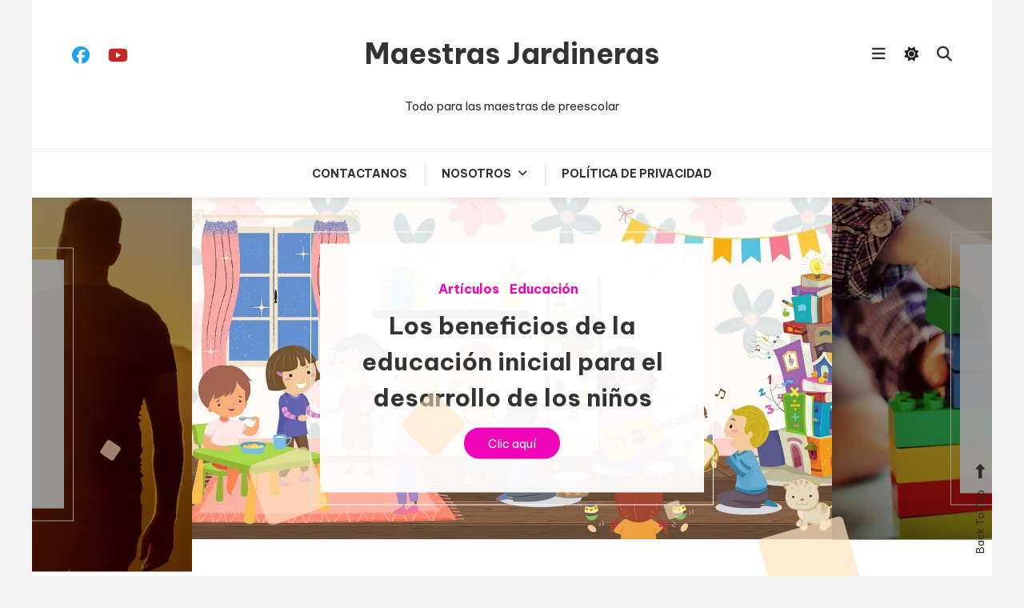

--- FILE ---
content_type: text/html; charset=UTF-8
request_url: https://maestrasjardineras.com/
body_size: 33193
content:

<!doctype html>

<html dir="ltr" lang="es-PE" id="html" prefix="og: https://ogp.me/ns#">

<head>
	<meta charset="UTF-8">
	<meta name="viewport" content="width=device-width, initial-scale=1">
	<link rel="profile" href="https://gmpg.org/xfn/11">

	<title>Maestras Jardineras - Todo para las maestras de preescolar</title>

		<!-- All in One SEO 4.7.3 - aioseo.com -->
		<meta name="description" content="Todo para las maestras de preescolar" />
		<meta name="robots" content="max-image-preview:large" />
		<link rel="canonical" href="https://maestrasjardineras.com/" />
		<link rel="next" href="https://maestrasjardineras.com/page/2/" />
		<meta name="generator" content="All in One SEO (AIOSEO) 4.7.3" />
		<meta property="og:locale" content="es_ES" />
		<meta property="og:site_name" content="Maestras Jardineras - Todo para las maestras de preescolar" />
		<meta property="og:type" content="website" />
		<meta property="og:title" content="Maestras Jardineras - Todo para las maestras de preescolar" />
		<meta property="og:description" content="Todo para las maestras de preescolar" />
		<meta property="og:url" content="https://maestrasjardineras.com/" />
		<meta name="twitter:card" content="summary" />
		<meta name="twitter:title" content="Maestras Jardineras - Todo para las maestras de preescolar" />
		<meta name="twitter:description" content="Todo para las maestras de preescolar" />
		<script type="application/ld+json" class="aioseo-schema">
			{"@context":"https:\/\/schema.org","@graph":[{"@type":"BreadcrumbList","@id":"https:\/\/maestrasjardineras.com\/#breadcrumblist","itemListElement":[{"@type":"ListItem","@id":"https:\/\/maestrasjardineras.com\/#listItem","position":1,"name":"Home"}]},{"@type":"CollectionPage","@id":"https:\/\/maestrasjardineras.com\/#collectionpage","url":"https:\/\/maestrasjardineras.com\/","name":"Maestras Jardineras - Todo para las maestras de preescolar","description":"Todo para las maestras de preescolar","inLanguage":"es-PE","isPartOf":{"@id":"https:\/\/maestrasjardineras.com\/#website"},"breadcrumb":{"@id":"https:\/\/maestrasjardineras.com\/#breadcrumblist"},"about":{"@id":"https:\/\/maestrasjardineras.com\/#organization"}},{"@type":"Organization","@id":"https:\/\/maestrasjardineras.com\/#organization","name":"ColorMag Wild Magazine","description":"Todo para las maestras de preescolar","url":"https:\/\/maestrasjardineras.com\/"},{"@type":"WebSite","@id":"https:\/\/maestrasjardineras.com\/#website","url":"https:\/\/maestrasjardineras.com\/","name":"ColorMag Wild Magazine","description":"Todo para las maestras de preescolar","inLanguage":"es-PE","publisher":{"@id":"https:\/\/maestrasjardineras.com\/#organization"},"potentialAction":{"@type":"SearchAction","target":{"@type":"EntryPoint","urlTemplate":"https:\/\/maestrasjardineras.com\/?s={search_term_string}"},"query-input":"required name=search_term_string"}}]}
		</script>
		<!-- All in One SEO -->

<link rel='dns-prefetch' href='//platform-api.sharethis.com' />
<link rel='dns-prefetch' href='//stats.wp.com' />
<link rel='dns-prefetch' href='//fonts.googleapis.com' />
<link rel='dns-prefetch' href='//i0.wp.com' />
<link rel='dns-prefetch' href='//c0.wp.com' />
<link rel='dns-prefetch' href='//www.googletagmanager.com' />
<link rel='dns-prefetch' href='//pagead2.googlesyndication.com' />
<link rel="alternate" type="application/rss+xml" title="Maestras Jardineras &raquo; Feed" href="https://maestrasjardineras.com/feed/" />
<link rel="alternate" type="application/rss+xml" title="Maestras Jardineras &raquo; Feed de los comentarios" href="https://maestrasjardineras.com/comments/feed/" />
		<!-- This site uses the Google Analytics by MonsterInsights plugin v8.26.0 - Using Analytics tracking - https://www.monsterinsights.com/ -->
							<script src="//www.googletagmanager.com/gtag/js?id=G-CRM8QEKGXC"  data-cfasync="false" data-wpfc-render="false" type="text/javascript" async></script>
			<script data-cfasync="false" data-wpfc-render="false" type="text/javascript">
				var mi_version = '8.26.0';
				var mi_track_user = true;
				var mi_no_track_reason = '';
								var MonsterInsightsDefaultLocations = {"page_location":"https:\/\/maestrasjardineras.com\/"};
				if ( typeof MonsterInsightsPrivacyGuardFilter === 'function' ) {
					var MonsterInsightsLocations = (typeof MonsterInsightsExcludeQuery === 'object') ? MonsterInsightsPrivacyGuardFilter( MonsterInsightsExcludeQuery ) : MonsterInsightsPrivacyGuardFilter( MonsterInsightsDefaultLocations );
				} else {
					var MonsterInsightsLocations = (typeof MonsterInsightsExcludeQuery === 'object') ? MonsterInsightsExcludeQuery : MonsterInsightsDefaultLocations;
				}

								var disableStrs = [
										'ga-disable-G-CRM8QEKGXC',
									];

				/* Function to detect opted out users */
				function __gtagTrackerIsOptedOut() {
					for (var index = 0; index < disableStrs.length; index++) {
						if (document.cookie.indexOf(disableStrs[index] + '=true') > -1) {
							return true;
						}
					}

					return false;
				}

				/* Disable tracking if the opt-out cookie exists. */
				if (__gtagTrackerIsOptedOut()) {
					for (var index = 0; index < disableStrs.length; index++) {
						window[disableStrs[index]] = true;
					}
				}

				/* Opt-out function */
				function __gtagTrackerOptout() {
					for (var index = 0; index < disableStrs.length; index++) {
						document.cookie = disableStrs[index] + '=true; expires=Thu, 31 Dec 2099 23:59:59 UTC; path=/';
						window[disableStrs[index]] = true;
					}
				}

				if ('undefined' === typeof gaOptout) {
					function gaOptout() {
						__gtagTrackerOptout();
					}
				}
								window.dataLayer = window.dataLayer || [];

				window.MonsterInsightsDualTracker = {
					helpers: {},
					trackers: {},
				};
				if (mi_track_user) {
					function __gtagDataLayer() {
						dataLayer.push(arguments);
					}

					function __gtagTracker(type, name, parameters) {
						if (!parameters) {
							parameters = {};
						}

						if (parameters.send_to) {
							__gtagDataLayer.apply(null, arguments);
							return;
						}

						if (type === 'event') {
														parameters.send_to = monsterinsights_frontend.v4_id;
							var hookName = name;
							if (typeof parameters['event_category'] !== 'undefined') {
								hookName = parameters['event_category'] + ':' + name;
							}

							if (typeof MonsterInsightsDualTracker.trackers[hookName] !== 'undefined') {
								MonsterInsightsDualTracker.trackers[hookName](parameters);
							} else {
								__gtagDataLayer('event', name, parameters);
							}
							
						} else {
							__gtagDataLayer.apply(null, arguments);
						}
					}

					__gtagTracker('js', new Date());
					__gtagTracker('set', {
						'developer_id.dZGIzZG': true,
											});
					if ( MonsterInsightsLocations.page_location ) {
						__gtagTracker('set', MonsterInsightsLocations);
					}
										__gtagTracker('config', 'G-CRM8QEKGXC', {"forceSSL":"true","link_attribution":"true"} );
															window.gtag = __gtagTracker;										(function () {
						/* https://developers.google.com/analytics/devguides/collection/analyticsjs/ */
						/* ga and __gaTracker compatibility shim. */
						var noopfn = function () {
							return null;
						};
						var newtracker = function () {
							return new Tracker();
						};
						var Tracker = function () {
							return null;
						};
						var p = Tracker.prototype;
						p.get = noopfn;
						p.set = noopfn;
						p.send = function () {
							var args = Array.prototype.slice.call(arguments);
							args.unshift('send');
							__gaTracker.apply(null, args);
						};
						var __gaTracker = function () {
							var len = arguments.length;
							if (len === 0) {
								return;
							}
							var f = arguments[len - 1];
							if (typeof f !== 'object' || f === null || typeof f.hitCallback !== 'function') {
								if ('send' === arguments[0]) {
									var hitConverted, hitObject = false, action;
									if ('event' === arguments[1]) {
										if ('undefined' !== typeof arguments[3]) {
											hitObject = {
												'eventAction': arguments[3],
												'eventCategory': arguments[2],
												'eventLabel': arguments[4],
												'value': arguments[5] ? arguments[5] : 1,
											}
										}
									}
									if ('pageview' === arguments[1]) {
										if ('undefined' !== typeof arguments[2]) {
											hitObject = {
												'eventAction': 'page_view',
												'page_path': arguments[2],
											}
										}
									}
									if (typeof arguments[2] === 'object') {
										hitObject = arguments[2];
									}
									if (typeof arguments[5] === 'object') {
										Object.assign(hitObject, arguments[5]);
									}
									if ('undefined' !== typeof arguments[1].hitType) {
										hitObject = arguments[1];
										if ('pageview' === hitObject.hitType) {
											hitObject.eventAction = 'page_view';
										}
									}
									if (hitObject) {
										action = 'timing' === arguments[1].hitType ? 'timing_complete' : hitObject.eventAction;
										hitConverted = mapArgs(hitObject);
										__gtagTracker('event', action, hitConverted);
									}
								}
								return;
							}

							function mapArgs(args) {
								var arg, hit = {};
								var gaMap = {
									'eventCategory': 'event_category',
									'eventAction': 'event_action',
									'eventLabel': 'event_label',
									'eventValue': 'event_value',
									'nonInteraction': 'non_interaction',
									'timingCategory': 'event_category',
									'timingVar': 'name',
									'timingValue': 'value',
									'timingLabel': 'event_label',
									'page': 'page_path',
									'location': 'page_location',
									'title': 'page_title',
									'referrer' : 'page_referrer',
								};
								for (arg in args) {
																		if (!(!args.hasOwnProperty(arg) || !gaMap.hasOwnProperty(arg))) {
										hit[gaMap[arg]] = args[arg];
									} else {
										hit[arg] = args[arg];
									}
								}
								return hit;
							}

							try {
								f.hitCallback();
							} catch (ex) {
							}
						};
						__gaTracker.create = newtracker;
						__gaTracker.getByName = newtracker;
						__gaTracker.getAll = function () {
							return [];
						};
						__gaTracker.remove = noopfn;
						__gaTracker.loaded = true;
						window['__gaTracker'] = __gaTracker;
					})();
									} else {
										console.log("");
					(function () {
						function __gtagTracker() {
							return null;
						}

						window['__gtagTracker'] = __gtagTracker;
						window['gtag'] = __gtagTracker;
					})();
									}
			</script>
				<!-- / Google Analytics by MonsterInsights -->
		<script type="text/javascript">
/* <![CDATA[ */
window._wpemojiSettings = {"baseUrl":"https:\/\/s.w.org\/images\/core\/emoji\/15.0.3\/72x72\/","ext":".png","svgUrl":"https:\/\/s.w.org\/images\/core\/emoji\/15.0.3\/svg\/","svgExt":".svg","source":{"concatemoji":"https:\/\/maestrasjardineras.com\/wp-includes\/js\/wp-emoji-release.min.js?ver=9142f9da8f7926ccd9bd26b05e25dcdc"}};
/*! This file is auto-generated */
!function(i,n){var o,s,e;function c(e){try{var t={supportTests:e,timestamp:(new Date).valueOf()};sessionStorage.setItem(o,JSON.stringify(t))}catch(e){}}function p(e,t,n){e.clearRect(0,0,e.canvas.width,e.canvas.height),e.fillText(t,0,0);var t=new Uint32Array(e.getImageData(0,0,e.canvas.width,e.canvas.height).data),r=(e.clearRect(0,0,e.canvas.width,e.canvas.height),e.fillText(n,0,0),new Uint32Array(e.getImageData(0,0,e.canvas.width,e.canvas.height).data));return t.every(function(e,t){return e===r[t]})}function u(e,t,n){switch(t){case"flag":return n(e,"\ud83c\udff3\ufe0f\u200d\u26a7\ufe0f","\ud83c\udff3\ufe0f\u200b\u26a7\ufe0f")?!1:!n(e,"\ud83c\uddfa\ud83c\uddf3","\ud83c\uddfa\u200b\ud83c\uddf3")&&!n(e,"\ud83c\udff4\udb40\udc67\udb40\udc62\udb40\udc65\udb40\udc6e\udb40\udc67\udb40\udc7f","\ud83c\udff4\u200b\udb40\udc67\u200b\udb40\udc62\u200b\udb40\udc65\u200b\udb40\udc6e\u200b\udb40\udc67\u200b\udb40\udc7f");case"emoji":return!n(e,"\ud83d\udc26\u200d\u2b1b","\ud83d\udc26\u200b\u2b1b")}return!1}function f(e,t,n){var r="undefined"!=typeof WorkerGlobalScope&&self instanceof WorkerGlobalScope?new OffscreenCanvas(300,150):i.createElement("canvas"),a=r.getContext("2d",{willReadFrequently:!0}),o=(a.textBaseline="top",a.font="600 32px Arial",{});return e.forEach(function(e){o[e]=t(a,e,n)}),o}function t(e){var t=i.createElement("script");t.src=e,t.defer=!0,i.head.appendChild(t)}"undefined"!=typeof Promise&&(o="wpEmojiSettingsSupports",s=["flag","emoji"],n.supports={everything:!0,everythingExceptFlag:!0},e=new Promise(function(e){i.addEventListener("DOMContentLoaded",e,{once:!0})}),new Promise(function(t){var n=function(){try{var e=JSON.parse(sessionStorage.getItem(o));if("object"==typeof e&&"number"==typeof e.timestamp&&(new Date).valueOf()<e.timestamp+604800&&"object"==typeof e.supportTests)return e.supportTests}catch(e){}return null}();if(!n){if("undefined"!=typeof Worker&&"undefined"!=typeof OffscreenCanvas&&"undefined"!=typeof URL&&URL.createObjectURL&&"undefined"!=typeof Blob)try{var e="postMessage("+f.toString()+"("+[JSON.stringify(s),u.toString(),p.toString()].join(",")+"));",r=new Blob([e],{type:"text/javascript"}),a=new Worker(URL.createObjectURL(r),{name:"wpTestEmojiSupports"});return void(a.onmessage=function(e){c(n=e.data),a.terminate(),t(n)})}catch(e){}c(n=f(s,u,p))}t(n)}).then(function(e){for(var t in e)n.supports[t]=e[t],n.supports.everything=n.supports.everything&&n.supports[t],"flag"!==t&&(n.supports.everythingExceptFlag=n.supports.everythingExceptFlag&&n.supports[t]);n.supports.everythingExceptFlag=n.supports.everythingExceptFlag&&!n.supports.flag,n.DOMReady=!1,n.readyCallback=function(){n.DOMReady=!0}}).then(function(){return e}).then(function(){var e;n.supports.everything||(n.readyCallback(),(e=n.source||{}).concatemoji?t(e.concatemoji):e.wpemoji&&e.twemoji&&(t(e.twemoji),t(e.wpemoji)))}))}((window,document),window._wpemojiSettings);
/* ]]> */
</script>

<style id='wp-emoji-styles-inline-css' type='text/css'>

	img.wp-smiley, img.emoji {
		display: inline !important;
		border: none !important;
		box-shadow: none !important;
		height: 1em !important;
		width: 1em !important;
		margin: 0 0.07em !important;
		vertical-align: -0.1em !important;
		background: none !important;
		padding: 0 !important;
	}
</style>
<link rel='stylesheet' id='wp-block-library-css' href='https://c0.wp.com/c/6.6.4/wp-includes/css/dist/block-library/style.min.css' type='text/css' media='all' />
<link rel='stylesheet' id='adsensei-style-css-css' href='https://maestrasjardineras.com/wp-content/plugins/adsensei-b30/includes/gutenberg/dist/blocks.style.build.css?ver=10' type='text/css' media='all' />
<style id='ce4wp-subscribe-style-inline-css' type='text/css'>
.wp-block-ce4wp-subscribe{max-width:840px;margin:0 auto}.wp-block-ce4wp-subscribe .title{margin-bottom:0}.wp-block-ce4wp-subscribe .subTitle{margin-top:0;font-size:0.8em}.wp-block-ce4wp-subscribe .disclaimer{margin-top:5px;font-size:0.8em}.wp-block-ce4wp-subscribe .disclaimer .disclaimer-label{margin-left:10px}.wp-block-ce4wp-subscribe .inputBlock{width:100%;margin-bottom:10px}.wp-block-ce4wp-subscribe .inputBlock input{width:100%}.wp-block-ce4wp-subscribe .inputBlock label{display:inline-block}.wp-block-ce4wp-subscribe .submit-button{margin-top:25px;display:block}.wp-block-ce4wp-subscribe .required-text{display:inline-block;margin:0;padding:0;margin-left:0.3em}.wp-block-ce4wp-subscribe .onSubmission{height:0;max-width:840px;margin:0 auto}.wp-block-ce4wp-subscribe .firstNameSummary .lastNameSummary{text-transform:capitalize}.wp-block-ce4wp-subscribe .ce4wp-inline-notification{display:flex;flex-direction:row;align-items:center;padding:13px 10px;width:100%;height:40px;border-style:solid;border-color:orange;border-width:1px;border-left-width:4px;border-radius:3px;background:rgba(255,133,15,0.1);flex:none;order:0;flex-grow:1;margin:0px 0px}.wp-block-ce4wp-subscribe .ce4wp-inline-warning-text{font-style:normal;font-weight:normal;font-size:16px;line-height:20px;display:flex;align-items:center;color:#571600;margin-left:9px}.wp-block-ce4wp-subscribe .ce4wp-inline-warning-icon{color:orange}.wp-block-ce4wp-subscribe .ce4wp-inline-warning-arrow{color:#571600;margin-left:auto}.wp-block-ce4wp-subscribe .ce4wp-banner-clickable{cursor:pointer}.ce4wp-link{cursor:pointer}

.no-flex{display:block}.sub-header{margin-bottom:1em}


</style>
<link rel='stylesheet' id='mediaelement-css' href='https://c0.wp.com/c/6.6.4/wp-includes/js/mediaelement/mediaelementplayer-legacy.min.css' type='text/css' media='all' />
<link rel='stylesheet' id='wp-mediaelement-css' href='https://c0.wp.com/c/6.6.4/wp-includes/js/mediaelement/wp-mediaelement.min.css' type='text/css' media='all' />
<style id='jetpack-sharing-buttons-style-inline-css' type='text/css'>
.jetpack-sharing-buttons__services-list{display:flex;flex-direction:row;flex-wrap:wrap;gap:0;list-style-type:none;margin:5px;padding:0}.jetpack-sharing-buttons__services-list.has-small-icon-size{font-size:12px}.jetpack-sharing-buttons__services-list.has-normal-icon-size{font-size:16px}.jetpack-sharing-buttons__services-list.has-large-icon-size{font-size:24px}.jetpack-sharing-buttons__services-list.has-huge-icon-size{font-size:36px}@media print{.jetpack-sharing-buttons__services-list{display:none!important}}.editor-styles-wrapper .wp-block-jetpack-sharing-buttons{gap:0;padding-inline-start:0}ul.jetpack-sharing-buttons__services-list.has-background{padding:1.25em 2.375em}
</style>
<style id='classic-theme-styles-inline-css' type='text/css'>
/*! This file is auto-generated */
.wp-block-button__link{color:#fff;background-color:#32373c;border-radius:9999px;box-shadow:none;text-decoration:none;padding:calc(.667em + 2px) calc(1.333em + 2px);font-size:1.125em}.wp-block-file__button{background:#32373c;color:#fff;text-decoration:none}
</style>
<style id='global-styles-inline-css' type='text/css'>
:root{--wp--preset--aspect-ratio--square: 1;--wp--preset--aspect-ratio--4-3: 4/3;--wp--preset--aspect-ratio--3-4: 3/4;--wp--preset--aspect-ratio--3-2: 3/2;--wp--preset--aspect-ratio--2-3: 2/3;--wp--preset--aspect-ratio--16-9: 16/9;--wp--preset--aspect-ratio--9-16: 9/16;--wp--preset--color--black: #000000;--wp--preset--color--cyan-bluish-gray: #abb8c3;--wp--preset--color--white: #ffffff;--wp--preset--color--pale-pink: #f78da7;--wp--preset--color--vivid-red: #cf2e2e;--wp--preset--color--luminous-vivid-orange: #ff6900;--wp--preset--color--luminous-vivid-amber: #fcb900;--wp--preset--color--light-green-cyan: #7bdcb5;--wp--preset--color--vivid-green-cyan: #00d084;--wp--preset--color--pale-cyan-blue: #8ed1fc;--wp--preset--color--vivid-cyan-blue: #0693e3;--wp--preset--color--vivid-purple: #9b51e0;--wp--preset--gradient--vivid-cyan-blue-to-vivid-purple: linear-gradient(135deg,rgba(6,147,227,1) 0%,rgb(155,81,224) 100%);--wp--preset--gradient--light-green-cyan-to-vivid-green-cyan: linear-gradient(135deg,rgb(122,220,180) 0%,rgb(0,208,130) 100%);--wp--preset--gradient--luminous-vivid-amber-to-luminous-vivid-orange: linear-gradient(135deg,rgba(252,185,0,1) 0%,rgba(255,105,0,1) 100%);--wp--preset--gradient--luminous-vivid-orange-to-vivid-red: linear-gradient(135deg,rgba(255,105,0,1) 0%,rgb(207,46,46) 100%);--wp--preset--gradient--very-light-gray-to-cyan-bluish-gray: linear-gradient(135deg,rgb(238,238,238) 0%,rgb(169,184,195) 100%);--wp--preset--gradient--cool-to-warm-spectrum: linear-gradient(135deg,rgb(74,234,220) 0%,rgb(151,120,209) 20%,rgb(207,42,186) 40%,rgb(238,44,130) 60%,rgb(251,105,98) 80%,rgb(254,248,76) 100%);--wp--preset--gradient--blush-light-purple: linear-gradient(135deg,rgb(255,206,236) 0%,rgb(152,150,240) 100%);--wp--preset--gradient--blush-bordeaux: linear-gradient(135deg,rgb(254,205,165) 0%,rgb(254,45,45) 50%,rgb(107,0,62) 100%);--wp--preset--gradient--luminous-dusk: linear-gradient(135deg,rgb(255,203,112) 0%,rgb(199,81,192) 50%,rgb(65,88,208) 100%);--wp--preset--gradient--pale-ocean: linear-gradient(135deg,rgb(255,245,203) 0%,rgb(182,227,212) 50%,rgb(51,167,181) 100%);--wp--preset--gradient--electric-grass: linear-gradient(135deg,rgb(202,248,128) 0%,rgb(113,206,126) 100%);--wp--preset--gradient--midnight: linear-gradient(135deg,rgb(2,3,129) 0%,rgb(40,116,252) 100%);--wp--preset--font-size--small: 13px;--wp--preset--font-size--medium: 20px;--wp--preset--font-size--large: 36px;--wp--preset--font-size--x-large: 42px;--wp--preset--spacing--20: 0.44rem;--wp--preset--spacing--30: 0.67rem;--wp--preset--spacing--40: 1rem;--wp--preset--spacing--50: 1.5rem;--wp--preset--spacing--60: 2.25rem;--wp--preset--spacing--70: 3.38rem;--wp--preset--spacing--80: 5.06rem;--wp--preset--shadow--natural: 6px 6px 9px rgba(0, 0, 0, 0.2);--wp--preset--shadow--deep: 12px 12px 50px rgba(0, 0, 0, 0.4);--wp--preset--shadow--sharp: 6px 6px 0px rgba(0, 0, 0, 0.2);--wp--preset--shadow--outlined: 6px 6px 0px -3px rgba(255, 255, 255, 1), 6px 6px rgba(0, 0, 0, 1);--wp--preset--shadow--crisp: 6px 6px 0px rgba(0, 0, 0, 1);}:where(.is-layout-flex){gap: 0.5em;}:where(.is-layout-grid){gap: 0.5em;}body .is-layout-flex{display: flex;}.is-layout-flex{flex-wrap: wrap;align-items: center;}.is-layout-flex > :is(*, div){margin: 0;}body .is-layout-grid{display: grid;}.is-layout-grid > :is(*, div){margin: 0;}:where(.wp-block-columns.is-layout-flex){gap: 2em;}:where(.wp-block-columns.is-layout-grid){gap: 2em;}:where(.wp-block-post-template.is-layout-flex){gap: 1.25em;}:where(.wp-block-post-template.is-layout-grid){gap: 1.25em;}.has-black-color{color: var(--wp--preset--color--black) !important;}.has-cyan-bluish-gray-color{color: var(--wp--preset--color--cyan-bluish-gray) !important;}.has-white-color{color: var(--wp--preset--color--white) !important;}.has-pale-pink-color{color: var(--wp--preset--color--pale-pink) !important;}.has-vivid-red-color{color: var(--wp--preset--color--vivid-red) !important;}.has-luminous-vivid-orange-color{color: var(--wp--preset--color--luminous-vivid-orange) !important;}.has-luminous-vivid-amber-color{color: var(--wp--preset--color--luminous-vivid-amber) !important;}.has-light-green-cyan-color{color: var(--wp--preset--color--light-green-cyan) !important;}.has-vivid-green-cyan-color{color: var(--wp--preset--color--vivid-green-cyan) !important;}.has-pale-cyan-blue-color{color: var(--wp--preset--color--pale-cyan-blue) !important;}.has-vivid-cyan-blue-color{color: var(--wp--preset--color--vivid-cyan-blue) !important;}.has-vivid-purple-color{color: var(--wp--preset--color--vivid-purple) !important;}.has-black-background-color{background-color: var(--wp--preset--color--black) !important;}.has-cyan-bluish-gray-background-color{background-color: var(--wp--preset--color--cyan-bluish-gray) !important;}.has-white-background-color{background-color: var(--wp--preset--color--white) !important;}.has-pale-pink-background-color{background-color: var(--wp--preset--color--pale-pink) !important;}.has-vivid-red-background-color{background-color: var(--wp--preset--color--vivid-red) !important;}.has-luminous-vivid-orange-background-color{background-color: var(--wp--preset--color--luminous-vivid-orange) !important;}.has-luminous-vivid-amber-background-color{background-color: var(--wp--preset--color--luminous-vivid-amber) !important;}.has-light-green-cyan-background-color{background-color: var(--wp--preset--color--light-green-cyan) !important;}.has-vivid-green-cyan-background-color{background-color: var(--wp--preset--color--vivid-green-cyan) !important;}.has-pale-cyan-blue-background-color{background-color: var(--wp--preset--color--pale-cyan-blue) !important;}.has-vivid-cyan-blue-background-color{background-color: var(--wp--preset--color--vivid-cyan-blue) !important;}.has-vivid-purple-background-color{background-color: var(--wp--preset--color--vivid-purple) !important;}.has-black-border-color{border-color: var(--wp--preset--color--black) !important;}.has-cyan-bluish-gray-border-color{border-color: var(--wp--preset--color--cyan-bluish-gray) !important;}.has-white-border-color{border-color: var(--wp--preset--color--white) !important;}.has-pale-pink-border-color{border-color: var(--wp--preset--color--pale-pink) !important;}.has-vivid-red-border-color{border-color: var(--wp--preset--color--vivid-red) !important;}.has-luminous-vivid-orange-border-color{border-color: var(--wp--preset--color--luminous-vivid-orange) !important;}.has-luminous-vivid-amber-border-color{border-color: var(--wp--preset--color--luminous-vivid-amber) !important;}.has-light-green-cyan-border-color{border-color: var(--wp--preset--color--light-green-cyan) !important;}.has-vivid-green-cyan-border-color{border-color: var(--wp--preset--color--vivid-green-cyan) !important;}.has-pale-cyan-blue-border-color{border-color: var(--wp--preset--color--pale-cyan-blue) !important;}.has-vivid-cyan-blue-border-color{border-color: var(--wp--preset--color--vivid-cyan-blue) !important;}.has-vivid-purple-border-color{border-color: var(--wp--preset--color--vivid-purple) !important;}.has-vivid-cyan-blue-to-vivid-purple-gradient-background{background: var(--wp--preset--gradient--vivid-cyan-blue-to-vivid-purple) !important;}.has-light-green-cyan-to-vivid-green-cyan-gradient-background{background: var(--wp--preset--gradient--light-green-cyan-to-vivid-green-cyan) !important;}.has-luminous-vivid-amber-to-luminous-vivid-orange-gradient-background{background: var(--wp--preset--gradient--luminous-vivid-amber-to-luminous-vivid-orange) !important;}.has-luminous-vivid-orange-to-vivid-red-gradient-background{background: var(--wp--preset--gradient--luminous-vivid-orange-to-vivid-red) !important;}.has-very-light-gray-to-cyan-bluish-gray-gradient-background{background: var(--wp--preset--gradient--very-light-gray-to-cyan-bluish-gray) !important;}.has-cool-to-warm-spectrum-gradient-background{background: var(--wp--preset--gradient--cool-to-warm-spectrum) !important;}.has-blush-light-purple-gradient-background{background: var(--wp--preset--gradient--blush-light-purple) !important;}.has-blush-bordeaux-gradient-background{background: var(--wp--preset--gradient--blush-bordeaux) !important;}.has-luminous-dusk-gradient-background{background: var(--wp--preset--gradient--luminous-dusk) !important;}.has-pale-ocean-gradient-background{background: var(--wp--preset--gradient--pale-ocean) !important;}.has-electric-grass-gradient-background{background: var(--wp--preset--gradient--electric-grass) !important;}.has-midnight-gradient-background{background: var(--wp--preset--gradient--midnight) !important;}.has-small-font-size{font-size: var(--wp--preset--font-size--small) !important;}.has-medium-font-size{font-size: var(--wp--preset--font-size--medium) !important;}.has-large-font-size{font-size: var(--wp--preset--font-size--large) !important;}.has-x-large-font-size{font-size: var(--wp--preset--font-size--x-large) !important;}
:where(.wp-block-post-template.is-layout-flex){gap: 1.25em;}:where(.wp-block-post-template.is-layout-grid){gap: 1.25em;}
:where(.wp-block-columns.is-layout-flex){gap: 2em;}:where(.wp-block-columns.is-layout-grid){gap: 2em;}
:root :where(.wp-block-pullquote){font-size: 1.5em;line-height: 1.6;}
</style>
<link rel='stylesheet' id='arve-main-css' href='https://maestrasjardineras.com/wp-content/plugins/advanced-responsive-video-embedder/build/main.css?ver=65e39613de04e27403b1' type='text/css' media='all' />
<link rel='stylesheet' id='everest-forms-general-css' href='https://maestrasjardineras.com/wp-content/plugins/everest-forms/assets/css/everest-forms.css?ver=2.0.9' type='text/css' media='all' />
<link rel='stylesheet' id='my-youtube-recommendation-style-css' href='https://maestrasjardineras.com/wp-content/plugins/my-youtube-recommendation/public/css/styles.css?ver=9142f9da8f7926ccd9bd26b05e25dcdc' type='text/css' media='all' />
<link rel='stylesheet' id='share-this-share-buttons-sticky-css' href='https://maestrasjardineras.com/wp-content/plugins/sharethis-share-buttons/css/mu-style.css?ver=1728969937' type='text/css' media='all' />
<link rel='stylesheet' id='sfwppa-public-style-css' href='https://maestrasjardineras.com/wp-content/plugins/styles-for-wp-pagenavi-addon/assets/css/sfwppa-style.css?ver=1.2.1' type='text/css' media='all' />
<link rel='stylesheet' id='SFSImainCss-css' href='https://maestrasjardineras.com/wp-content/plugins/ultimate-social-media-icons/css/sfsi-style.css?ver=2.9.0' type='text/css' media='all' />
<link rel='stylesheet' id='wp-diary-fonts-css' href='https://fonts.googleapis.com/css?family=Lora%3A400%2C700%7CRoboto%3A300%2C400%2C400i%2C500%2C700&#038;subset=latin%2Clatin-ext' type='text/css' media='all' />
<link rel='stylesheet' id='font-awesome-css' href='https://maestrasjardineras.com/wp-content/themes/wp-diary/assets/library/font-awesome/css/all.min.css?ver=6.5.1' type='text/css' media='all' />
<link rel='stylesheet' id='slick-style-css' href='https://maestrasjardineras.com/wp-content/themes/wp-diary/assets/library/slick/slick.css?ver=1.9.0' type='text/css' media='all' />
<link rel='stylesheet' id='pretty-Photo-css' href='https://maestrasjardineras.com/wp-content/themes/wp-diary/assets/library/prettyphoto/css/prettyPhoto.css?ver=3.1.6' type='text/css' media='all' />
<link rel='stylesheet' id='animate-css' href='https://maestrasjardineras.com/wp-content/themes/wp-diary/assets/library/animate/animate.min.css?ver=3.5.1' type='text/css' media='all' />
<link rel='stylesheet' id='recent-posts-widget-with-thumbnails-public-style-css' href='https://maestrasjardineras.com/wp-content/plugins/recent-posts-widget-with-thumbnails/public.css?ver=7.1.1' type='text/css' media='all' />
<link rel='stylesheet' id='srpw-style-css' href='https://maestrasjardineras.com/wp-content/plugins/smart-recent-posts-widget/assets/css/srpw-frontend.css?ver=9142f9da8f7926ccd9bd26b05e25dcdc' type='text/css' media='all' />
<link rel='stylesheet' id='blogger-diary-fonts-css' href='https://fonts.googleapis.com/css?family=Great+Vibes%3A400%7CBe+Vietnam+Pro%3A400%2C700&#038;subset=latin%2Clatin-ext' type='text/css' media='all' />
<link rel='stylesheet' id='blogger-diary-parent-style-css' href='https://maestrasjardineras.com/wp-content/themes/wp-diary/style.css?ver=1.0.6' type='text/css' media='all' />
<link rel='stylesheet' id='blogger-diary-parent-responsive-style-css' href='https://maestrasjardineras.com/wp-content/themes/wp-diary/assets/css/mt-responsive.css?ver=1.0.6' type='text/css' media='all' />
<link rel='stylesheet' id='blogger-diary-style-css' href='https://maestrasjardineras.com/wp-content/themes/blogger-diary/style.css?ver=1.0.6' type='text/css' media='all' />
<style id='blogger-diary-style-inline-css' type='text/css'>
.edit-link .post-edit-link,.reply .comment-reply-link,.widget_search .search-submit,.widget_search .search-submit,.widget_search .search-submit:hover,.mt-menu-search .mt-form-wrap .search-form .search-submit:hover,.menu-toggle:hover,.slider-btn,.entry-footer .mt-readmore-btn,article.sticky::before,.post-format-media--quote,.mt-gallery-slider .slick-prev.slick-arrow:hover,.mt-gallery-slider .slick-arrow.slick-next:hover,.wp_diary_social_media a:hover,.mt-header-extra-icons .sidebar-header.mt-form-close:hover,#site-navigation .mt-form-close,#site-navigation ul li:hover>a,#site-navigation ul li.focus > a,#site-navigation ul li:hover>a,#site-navigation ul li.current-menu-item>a,#site-navigation ul li.current_page_ancestor>a,#site-navigation ul li.current_page_item>a,#site-navigation ul li.current-menu-ancestor>a,.cv-read-more a{background:#ef04b7}
a,a:hover,a:focus,a:active,.entry-footer a:hover ,.comment-author .fn .url:hover,.commentmetadata .comment-edit-link,#cancel-comment-reply-link,#cancel-comment-reply-link:before,.logged-in-as a,.widget a:hover,.widget a:hover::before,.widget li:hover::before,.mt-social-icon-wrap li a:hover,.site-title a:hover,.mt-sidebar-menu-toggle:hover,.mt-menu-search:hover,.sticky-header-sidebar-menu li a:hover,.slide-title a:hover,.entry-title a:hover,.cat-links a,.entry-title a:hover,.cat-links a:hover,.navigation.pagination .nav-links .page-numbers.current,.navigation.pagination .nav-links a.page-numbers:hover,#top-footer .widget-title ,#footer-menu li a:hover,.wp_diary_latest_posts .mt-post-title a:hover,#mt-scrollup:hover,#secondary .widget .widget-title,.mt-related-post-title,#mt-masonry article .entry-footer .mt-readmore-btn:hover,.cv-read-more a:hover,.archive-classic-post-wrapper article .entry-footer .mt-readmore-btn:hover,.archive-grid-post-wrapper article .entry-footer .mt-readmore-btn:hover,.site-mode--dark .entry-title a:hover,article.hentry .entry-footer .mt-readmore-btn:hover{color:#ef04b7}
.widget_search .search-submit,.widget_search .search-submit:hover,.no-thumbnail,.navigation.pagination .nav-links .page-numbers.current,.navigation.pagination .nav-links a.page-numbers:hover ,#secondary .widget .widget-title,.mt-related-post-title,.error-404.not-found,.wp_diary_social_media a:hover,#mt-masonry article .entry-footer .mt-readmore-btn,.cv-read-more a,.archive-classic-post-wrapper article .entry-footer .mt-readmore-btn:hover,.archive-grid-post-wrapper article .entry-footer .mt-readmore-btn:hover{border-color:#ef04b7}
</style>
<link rel='stylesheet' id='blogger-diary-responsive-style-css' href='https://maestrasjardineras.com/wp-content/themes/blogger-diary/assets/css/bd-responsive.css?ver=1.0.6' type='text/css' media='all' />
<link rel='stylesheet' id='blogger-diary-dark-mode-style-css' href='https://maestrasjardineras.com/wp-content/themes/blogger-diary/assets/css/bd-dark-mode.css?ver=1.0.6' type='text/css' media='all' />
<style id='adsensei-styles-inline-css' type='text/css'>

    .adsensei-location ins.adsbygoogle {
        background: transparent !important;
    }

    .adsensei.adsensei_ad_container { display: grid; grid-template-columns: auto; grid-gap: 10px; padding: 10px; }
    .grid_image{animation: fadeIn 0.5s;-webkit-animation: fadeIn 0.5s;-moz-animation: fadeIn 0.5s;
        -o-animation: fadeIn 0.5s;-ms-animation: fadeIn 0.5s;}
    .adsensei-ad-label { font-size: 12px; text-align: center; color: #333;}
    .adsensei-text-around-ad-label-text_around_left {
        width: 50%;
        float: left;
    }
    .adsensei-text-around-ad-label-text_around_right {
        width: 50%;
        float: right;
    }
    .adsensei-popupad {
        position: fixed;
        top: 0px;
        left:0px;
        width: 100%;
        height: 100em;
        background-color: rgba(0,0,0,0.6);
        z-index: 999;
        max-width: 100em !important;
        margin: 0 auto;
    }
    .adsensei.adsensei_ad_container_ {
        position: fixed;
        top: 40%;
        left: 36%;
    }
    #btn_close{
		background-color: #fff;
		width: 25px;
		height: 25px;
		text-align: center;
		line-height: 22px;
		position: absolute;
		right: -10px;
		top: -10px;
		cursor: pointer;
		transition: all 0.5s ease;
		border-radius: 50%;
	}
    #btn_close_video{
		background-color: #fff;
		width: 25px;
		height: 25px;
		text-align: center;
		line-height: 22px;
		position: absolute;
		right: -10px;
		top: -10px;
		cursor: pointer;
		transition: all 0.5s ease;
		border-radius: 50%;
        z-index:100;
	}
    @media screen and (max-width: 480px) {
        .adsensei.adsensei_ad_container_ {
            left: 10px;
        }
    }

    .adsensei-video {
        position: fixed;
        bottom: 0px;
        z-index: 9999999;
    }
    adsensei_ad_container_video{
        max-width:220px;
    }
    .adsensei_click_impression { display: none;}

    .adsensei-sticky {
        width: 100% !important;
        background-color: hsla(0,0%,100%,.7);
        position: fixed;
        max-width: 100%!important;
        bottom:0;
        margin:0;
        text-align: center;
    }.adsensei-sticky .adsensei-location {
        text-align: center;
    }.adsensei-sticky .wp_adsensei_dfp {
        display: contents;
    }
    a.adsensei-sticky-ad-close {
        background-color: #fff;
        width: 25px;
        height: 25px;
        text-align: center;
        line-height: 22px;
        position: absolute;
        right: 0px;
        top: -15px;
        cursor: pointer;
        transition: all 0.5s ease;
        border-radius: 50%;
    }
    
</style>
<script type="text/javascript" src="https://c0.wp.com/c/6.6.4/wp-includes/js/jquery/jquery.min.js" id="jquery-core-js"></script>
<script type="text/javascript" src="https://c0.wp.com/c/6.6.4/wp-includes/js/jquery/jquery-migrate.min.js" id="jquery-migrate-js"></script>
<script type="text/javascript" src="https://maestrasjardineras.com/wp-content/plugins/google-analytics-for-wordpress/assets/js/frontend-gtag.min.js?ver=8.26.0" id="monsterinsights-frontend-script-js"></script>
<script data-cfasync="false" data-wpfc-render="false" type="text/javascript" id='monsterinsights-frontend-script-js-extra'>/* <![CDATA[ */
var monsterinsights_frontend = {"js_events_tracking":"true","download_extensions":"doc,pdf,ppt,zip,xls,docx,pptx,xlsx","inbound_paths":"[{\"path\":\"\\\/go\\\/\",\"label\":\"affiliate\"},{\"path\":\"\\\/recommend\\\/\",\"label\":\"affiliate\"}]","home_url":"https:\/\/maestrasjardineras.com","hash_tracking":"false","v4_id":"G-CRM8QEKGXC"};/* ]]> */
</script>
<script type="text/javascript" id="my-youtube-recommendation-scripts-js-extra">
/* <![CDATA[ */
var my_yt_rec_ajax = {"url":"https:\/\/maestrasjardineras.com\/wp-admin\/admin-ajax.php"};
/* ]]> */
</script>
<script type="text/javascript" src="https://maestrasjardineras.com/wp-content/plugins/my-youtube-recommendation/public/js/scripts.js?ver=9142f9da8f7926ccd9bd26b05e25dcdc" id="my-youtube-recommendation-scripts-js"></script>
<script type="text/javascript" src="//platform-api.sharethis.com/js/sharethis.js?ver=2.3.2#property=6429ed193cccc300126c80d6&amp;product=inline-buttons&amp;source=sharethis-share-buttons-wordpress" id="share-this-share-buttons-mu-js"></script>
<script type="text/javascript" src="https://maestrasjardineras.com/wp-content/plugins/adsensei-b30/assets/js/ads.js?ver=10" id="adsensei-ad-ga-js"></script>
<link rel="https://api.w.org/" href="https://maestrasjardineras.com/wp-json/" /><link rel="EditURI" type="application/rsd+xml" title="RSD" href="https://maestrasjardineras.com/xmlrpc.php?rsd" />

<meta name="generator" content="Site Kit by Google 1.124.0" /><script data-ad-client="ca-pub-3339673098808518" async src="https://pagead2.googlesyndication.com/pagead/js/adsbygoogle.js"></script><meta name="follow.[base64]" content="bcT8lnwaAw0Qn6hsgYhB"/>	<style>img#wpstats{display:none}</style>
		<script type='text/javascript'>document.cookie = 'adsensei_browser_width='+screen.width;</script>
<!-- Google AdSense meta tags added by Site Kit -->
<meta name="google-adsense-platform-account" content="ca-host-pub-2644536267352236">
<meta name="google-adsense-platform-domain" content="sitekit.withgoogle.com">
<!-- End Google AdSense meta tags added by Site Kit -->

<!-- Google AdSense snippet added by Site Kit -->
<script type="text/javascript" async="async" src="https://pagead2.googlesyndication.com/pagead/js/adsbygoogle.js?client=ca-pub-3339673098808518&amp;host=ca-host-pub-2644536267352236" crossorigin="anonymous"></script>

<!-- End Google AdSense snippet added by Site Kit -->
<link rel="icon" href="https://i0.wp.com/maestrasjardineras.com/wp-content/uploads/2024/04/cropped-logo-maestras-jardineras-png.png?fit=32%2C32&#038;ssl=1" sizes="32x32" />
<link rel="icon" href="https://i0.wp.com/maestrasjardineras.com/wp-content/uploads/2024/04/cropped-logo-maestras-jardineras-png.png?fit=192%2C192&#038;ssl=1" sizes="192x192" />
<link rel="apple-touch-icon" href="https://i0.wp.com/maestrasjardineras.com/wp-content/uploads/2024/04/cropped-logo-maestras-jardineras-png.png?fit=180%2C180&#038;ssl=1" />
<meta name="msapplication-TileImage" content="https://i0.wp.com/maestrasjardineras.com/wp-content/uploads/2024/04/cropped-logo-maestras-jardineras-png.png?fit=270%2C270&#038;ssl=1" />
<style id="kirki-inline-styles"></style><style id="wpforms-css-vars-root">
				:root {
					--wpforms-field-border-radius: 3px;
--wpforms-field-background-color: #ffffff;
--wpforms-field-border-color: rgba( 0, 0, 0, 0.25 );
--wpforms-field-text-color: rgba( 0, 0, 0, 0.7 );
--wpforms-label-color: rgba( 0, 0, 0, 0.85 );
--wpforms-label-sublabel-color: rgba( 0, 0, 0, 0.55 );
--wpforms-label-error-color: #d63637;
--wpforms-button-border-radius: 3px;
--wpforms-button-background-color: #066aab;
--wpforms-button-text-color: #ffffff;
--wpforms-page-break-color: #066aab;
--wpforms-field-size-input-height: 43px;
--wpforms-field-size-input-spacing: 15px;
--wpforms-field-size-font-size: 16px;
--wpforms-field-size-line-height: 19px;
--wpforms-field-size-padding-h: 14px;
--wpforms-field-size-checkbox-size: 16px;
--wpforms-field-size-sublabel-spacing: 5px;
--wpforms-field-size-icon-size: 1;
--wpforms-label-size-font-size: 16px;
--wpforms-label-size-line-height: 19px;
--wpforms-label-size-sublabel-font-size: 14px;
--wpforms-label-size-sublabel-line-height: 17px;
--wpforms-button-size-font-size: 17px;
--wpforms-button-size-height: 41px;
--wpforms-button-size-padding-h: 15px;
--wpforms-button-size-margin-top: 10px;

				}
			</style></head>

<body class="home blog everest-forms-no-js sfwppa-navi-style sfwppa- sfsi_actvite_theme_default hfeed site-layout--boxed right-sidebar mt-archive--masonry-style categories-hidden tags-hidden author-hidden">

<div id="page" class="site">

	<a class="skip-link screen-reader-text" href="#content">Skip To Content</a>

    
	<header id="masthead" class="site-header">

		<div class="mt-logo-row-wrapper clearfix">

			<div class="mt-container">
				
				<div class="mt-header-social-wrapper">
					
			<ul class="mt-social-icon-wrap">
				
							<li class="mt-social-icon">
								<a href="https://www.facebook.com/MundoInicial">
									<i class="fab fa-facebook"></i>
								</a>
							</li>

				
							<li class="mt-social-icon">
								<a href="https://www.youtube.com/@mundoinicial">
									<i class="fab fa-youtube"></i>
								</a>
							</li>

							</ul>

				</div><!-- .mt-header-social-wrapper -->

				<div class="site-branding">
											<h1 class="site-title"><a href="https://maestrasjardineras.com/" rel="home">Maestras Jardineras</a></h1>
												<p class="site-description">Todo para las maestras de preescolar</p>
									</div><!-- .site-branding -->

				<div class="mt-header-extra-icons">
												<div class="mt-sidebar-menu-toggle">
                                <a href="javascript:void(0)"><i class="fa fa-navicon"></i></a>
							</div><!-- mt-sidebar-menu-toggle -->

							<span class="sidebar-header-sticky-form-wrapper">

							<div class="sidebar-header mt-form-close" data-focus="mt-sidebar-menu-toggle">
								<a href="javascript:void(0)"><i class="fa fa-close"></i></a>
							</div><!-- sidebar-header -->
							<div class="sidebar-header sticky-header-sidebar">
			<div class="sticky-header-sidebar sidebar-header-block">
							<div class="mt-header-cat-list-wrapper">
				<ul class="sticky-header-sidebar-menu mt-slide-cat-lists">
													<li class="cat-item">
									<a href="https://maestrasjardineras.com/category/articulos/">
										Artículos<span>46</span>									</a>
								</li>
													<li class="cat-item">
									<a href="https://maestrasjardineras.com/category/cursos/">
										Cursos<span>5</span>									</a>
								</li>
													<li class="cat-item">
									<a href="https://maestrasjardineras.com/category/educacion/">
										Educación<span>1</span>									</a>
								</li>
													<li class="cat-item">
									<a href="https://maestrasjardineras.com/category/fichas/">
										Fichas<span>2</span>									</a>
								</li>
													<li class="cat-item">
									<a href="https://maestrasjardineras.com/category/fichas-de-trabajo/">
										fichas de trabajos<span>3</span>									</a>
								</li>
									</ul><!-- .mt-slide-cat-lists -->
			</div><!-- .mt-header-cat-list-wrapper -->
		<div class="sticky-header-sidebar-author author-bio-wrap">
            <div class="author-avatar"><img alt='' src='https://secure.gravatar.com/avatar/441cd892a6849b11108fac044a1b893c?s=150&#038;r=g' srcset='https://secure.gravatar.com/avatar/441cd892a6849b11108fac044a1b893c?s=300&#038;r=g 2x' class='avatar avatar-150 photo' height='150' width='150' decoding='async'/></div>
            <h3 class="author-name">dannybsotomayor</h3>
            <div class="author-description"></div>
            <div class="author-social">
                
			<ul class="mt-social-icon-wrap">
				
							<li class="mt-social-icon">
								<a href="https://www.facebook.com/MundoInicial">
									<i class="fab fa-facebook"></i>
								</a>
							</li>

				
							<li class="mt-social-icon">
								<a href="https://www.youtube.com/@mundoinicial">
									<i class="fab fa-youtube"></i>
								</a>
							</li>

							</ul>

            </div><!-- .author-social -->
        </div><!-- .author-bio-wrap -->
			</div><!-- .sticky-header-sidebar sidebar-header-block -->
		</div><!-- .sidebar-header -->
							</span><!-- .sidebar-header-sticky-form-wrapper -->
												<div id="mt-site-mode-wrap" class="mt-icon-elements">
					            <a id="mode-switcher" class="light-mode" data-site-mode="light-mode" href="#">
					                <span class="site-mode-icon"> <i class="fas fa-sun"></i><i class="fas fa-moon"></i>  </span>
					            </a>
					        </div><!-- #mt-site-mode-wrap -->
												<div class="mt-menu-search">
								<div class="mt-search-icon"><a href="javascript:void(0)"><i class="fa fa-search"></i></a></div><!-- mt-search-icon -->
								<div class="mt-form-wrap">
									<form role="search" method="get" class="search-form" action="https://maestrasjardineras.com/">
				<label>
					<span class="screen-reader-text">Buscar:</span>
					<input type="search" class="search-field" placeholder="Buscar &hellip;" value="" name="s" />
				</label>
				<input type="submit" class="search-submit" value="Buscar" />
			</form>                                    <div class="mt-form-close" data-focus="mt-search-icon"><a href="javascript:void(0)"><i class="fa fa-close"></i></a></div><!-- mt-form-close -->
								</div><!-- mt-form-wrap -->
							</div><!-- mt-menu-search -->
									</div><!-- mt-header-extra-icons -->

			</div> <!-- mt-container -->

		</div><!-- .mt-logo-row-wrapper -->
        		
        <div class="main-menu-wrapper">

            <div class="menu-toggle"><a href="javascript:void(0)"><i class="fa fa-navicon"></i>Menu</a></div><!-- menu-toggle -->

    		<nav id="site-navigation" class="main-navigation">
    			<div class="mt-container">
					<div class="mt-form-close" data-focus="menu-toggle">
						<a href="javascript:void(0)"><i class="fa fa-close"></i></a>
					</div><!-- mt-form-close -->
    				<div id="primary-menu" class="menu"><ul>
<li class="page_item page-item-326"><a href="https://maestrasjardineras.com/contactos/">Contactanos</a></li>
<li class="page_item page-item-1192 page_item_has_children"><a href="https://maestrasjardineras.com/nosotros/">Nosotros</a>
<ul class='children'>
	<li class="page_item page-item-1504"><a href="https://maestrasjardineras.com/nosotros/sobre-nosotros/">Sobre Nosotros</a></li>
</ul>
</li>
<li class="page_item page-item-3"><a href="https://maestrasjardineras.com/politica-privacidad/">Política de privacidad</a></li>
</ul></div>
    			</div><!-- mt-container -->
    		</nav><!-- #site-navigation -->

      </div> <!-- main menu wrapper -->

	</header><!-- #masthead -->

	
	<div class="mt-slider">
		
<div class="slide-wrapper">
	
	<figure><img width="1200" height="640" src="https://i0.wp.com/maestrasjardineras.com/wp-content/uploads/2023/08/actividades-de-salida-nivel-inicial.jpg?resize=1200%2C640&amp;ssl=1" class="attachment-wp-diary-slider-post size-wp-diary-slider-post wp-post-image" alt="" decoding="async" fetchpriority="high" /></figure>
	
	<div class="slide-content-wrap">
		<div class="slide-content-block">
			<div class="slide-content">
				<span class="cat-links"> <a href="https://maestrasjardineras.com/category/articulos/" rel="category tag">Artículos</a><span class="cat-seperator"> </span><a href="https://maestrasjardineras.com/category/educacion/" rel="category tag">Educación</a></span>				<h3 class="slide-title"><a href="https://maestrasjardineras.com/los-beneficios-de-la-educacion-inicial-para-el-desarrollo-de-los-ninos/">Los beneficios de la educación inicial para el desarrollo de los niños</a></h3>
				<a class="mt-btn slider-btn" href="https://maestrasjardineras.com/los-beneficios-de-la-educacion-inicial-para-el-desarrollo-de-los-ninos/">Clic aquí</a>
			</div>
		</div>
	</div><!-- .slide-content-wrap -->

</div><!-- .slide-wrapper -->
<div class="slide-wrapper">
	
	<figure><img width="640" height="427" src="https://i0.wp.com/maestrasjardineras.com/wp-content/uploads/2023/07/Como-Ensenar-Matematicas-en-Educacion-Inicial-de-Manera-Divertida-y-Efectiva.jpg?resize=640%2C427&amp;ssl=1" class="attachment-wp-diary-slider-post size-wp-diary-slider-post wp-post-image" alt="" decoding="async" srcset="https://i0.wp.com/maestrasjardineras.com/wp-content/uploads/2023/07/Como-Ensenar-Matematicas-en-Educacion-Inicial-de-Manera-Divertida-y-Efectiva.jpg?w=640&amp;ssl=1 640w, https://i0.wp.com/maestrasjardineras.com/wp-content/uploads/2023/07/Como-Ensenar-Matematicas-en-Educacion-Inicial-de-Manera-Divertida-y-Efectiva.jpg?resize=300%2C200&amp;ssl=1 300w" sizes="(max-width: 640px) 100vw, 640px" /></figure>
	
	<div class="slide-content-wrap">
		<div class="slide-content-block">
			<div class="slide-content">
				<span class="cat-links"> <a href="https://maestrasjardineras.com/category/articulos/" rel="category tag">Artículos</a><span class="cat-seperator"> </span><a href="https://maestrasjardineras.com/category/ii-ciclo/" rel="category tag">II Ciclo</a><span class="cat-seperator"> </span><a href="https://maestrasjardineras.com/category/recursos/" rel="category tag">Recursos</a></span>				<h3 class="slide-title"><a href="https://maestrasjardineras.com/la-importancia-del-uso-de-materiales-en-educacion-inicial/">La importancia del uso de materiales en educación inicial</a></h3>
				<a class="mt-btn slider-btn" href="https://maestrasjardineras.com/la-importancia-del-uso-de-materiales-en-educacion-inicial/">Clic aquí</a>
			</div>
		</div>
	</div><!-- .slide-content-wrap -->

</div><!-- .slide-wrapper -->
<div class="slide-wrapper">
	
	<figure><img width="1123" height="700" src="https://i0.wp.com/maestrasjardineras.com/wp-content/uploads/2023/04/beneficios-de-la-educacion-inicial.jpeg?resize=1123%2C700&amp;ssl=1" class="attachment-wp-diary-slider-post size-wp-diary-slider-post wp-post-image" alt="" decoding="async" /></figure>
	
	<div class="slide-content-wrap">
		<div class="slide-content-block">
			<div class="slide-content">
				<span class="cat-links"> <a href="https://maestrasjardineras.com/category/articulos/" rel="category tag">Artículos</a><span class="cat-seperator"> </span><a href="https://maestrasjardineras.com/category/tematicas-educativas/" rel="category tag">temáticas educativas</a></span>				<h3 class="slide-title"><a href="https://maestrasjardineras.com/la-pedagogia-del-amor-en-educacion-inicial/">La Pedagogía del Amor en Educación Inicial</a></h3>
				<a class="mt-btn slider-btn" href="https://maestrasjardineras.com/la-pedagogia-del-amor-en-educacion-inicial/">Clic aquí</a>
			</div>
		</div>
	</div><!-- .slide-content-wrap -->

</div><!-- .slide-wrapper -->
<div class="slide-wrapper">
	
	<figure><img width="1200" height="700" src="https://i0.wp.com/maestrasjardineras.com/wp-content/uploads/2023/11/maria-montesori-scaled.jpg?resize=1200%2C700&amp;ssl=1" class="attachment-wp-diary-slider-post size-wp-diary-slider-post wp-post-image" alt="" decoding="async" /></figure>
	
	<div class="slide-content-wrap">
		<div class="slide-content-block">
			<div class="slide-content">
				<span class="cat-links"> <a href="https://maestrasjardineras.com/category/articulos/" rel="category tag">Artículos</a><span class="cat-seperator"> </span><a href="https://maestrasjardineras.com/category/cursos/" rel="category tag">Cursos</a><span class="cat-seperator"> </span><a href="https://maestrasjardineras.com/category/fichas/" rel="category tag">Fichas</a><span class="cat-seperator"> </span><a href="https://maestrasjardineras.com/category/fichas-de-trabajo/" rel="category tag">fichas de trabajos</a><span class="cat-seperator"> </span><a href="https://maestrasjardineras.com/category/i-ciclo/" rel="category tag">I Ciclo</a><span class="cat-seperator"> </span><a href="https://maestrasjardineras.com/category/i-ciclo-inicial/" rel="category tag">I ciclo inicial</a><span class="cat-seperator"> </span><a href="https://maestrasjardineras.com/category/ii-ciclo/" rel="category tag">II Ciclo</a><span class="cat-seperator"> </span><a href="https://maestrasjardineras.com/category/ii-ciclo-iniical/" rel="category tag">II ciclo Inicial</a><span class="cat-seperator"> </span><a href="https://maestrasjardineras.com/category/juegos/" rel="category tag">juegos</a><span class="cat-seperator"> </span><a href="https://maestrasjardineras.com/category/musica/" rel="category tag">música</a><span class="cat-seperator"> </span><a href="https://maestrasjardineras.com/category/planificacion/" rel="category tag">planificación</a><span class="cat-seperator"> </span><a href="https://maestrasjardineras.com/category/psicomotricidad/" rel="category tag">psicomotricidad</a><span class="cat-seperator"> </span><a href="https://maestrasjardineras.com/category/recursos/" rel="category tag">Recursos</a><span class="cat-seperator"> </span><a href="https://maestrasjardineras.com/category/sesiones/" rel="category tag">Sesiones</a><span class="cat-seperator"> </span><a href="https://maestrasjardineras.com/category/talleres/" rel="category tag">talleres</a><span class="cat-seperator"> </span><a href="https://maestrasjardineras.com/category/tematicas-educativas/" rel="category tag">temáticas educativas</a></span>				<h3 class="slide-title"><a href="https://maestrasjardineras.com/que-es-el-metodo-montessori/">Qué es el Método Montessori</a></h3>
				<a class="mt-btn slider-btn" href="https://maestrasjardineras.com/que-es-el-metodo-montessori/">Clic aquí</a>
			</div>
		</div>
	</div><!-- .slide-content-wrap -->

</div><!-- .slide-wrapper -->
<div class="slide-wrapper">
	
	<figure><img width="1200" height="700" src="https://i0.wp.com/maestrasjardineras.com/wp-content/uploads/2023/04/SECETOS-DE-UNA-MAESTRA-EXCEPCIONAL.jpg?resize=1200%2C700&amp;ssl=1" class="attachment-wp-diary-slider-post size-wp-diary-slider-post wp-post-image" alt="" decoding="async" /></figure>
	
	<div class="slide-content-wrap">
		<div class="slide-content-block">
			<div class="slide-content">
				<span class="cat-links"> <a href="https://maestrasjardineras.com/category/articulos/" rel="category tag">Artículos</a><span class="cat-seperator"> </span><a href="https://maestrasjardineras.com/category/cursos/" rel="category tag">Cursos</a><span class="cat-seperator"> </span><a href="https://maestrasjardineras.com/category/fichas/" rel="category tag">Fichas</a><span class="cat-seperator"> </span><a href="https://maestrasjardineras.com/category/fichas-de-trabajo/" rel="category tag">fichas de trabajos</a><span class="cat-seperator"> </span><a href="https://maestrasjardineras.com/category/i-ciclo/" rel="category tag">I Ciclo</a><span class="cat-seperator"> </span><a href="https://maestrasjardineras.com/category/i-ciclo-inicial/" rel="category tag">I ciclo inicial</a><span class="cat-seperator"> </span><a href="https://maestrasjardineras.com/category/ii-ciclo/" rel="category tag">II Ciclo</a><span class="cat-seperator"> </span><a href="https://maestrasjardineras.com/category/ii-ciclo-iniical/" rel="category tag">II ciclo Inicial</a><span class="cat-seperator"> </span><a href="https://maestrasjardineras.com/category/juegos/" rel="category tag">juegos</a><span class="cat-seperator"> </span><a href="https://maestrasjardineras.com/category/musica/" rel="category tag">música</a><span class="cat-seperator"> </span><a href="https://maestrasjardineras.com/category/planificacion/" rel="category tag">planificación</a><span class="cat-seperator"> </span><a href="https://maestrasjardineras.com/category/psicomotricidad/" rel="category tag">psicomotricidad</a><span class="cat-seperator"> </span><a href="https://maestrasjardineras.com/category/recursos/" rel="category tag">Recursos</a><span class="cat-seperator"> </span><a href="https://maestrasjardineras.com/category/sesiones/" rel="category tag">Sesiones</a><span class="cat-seperator"> </span><a href="https://maestrasjardineras.com/category/talleres/" rel="category tag">talleres</a><span class="cat-seperator"> </span><a href="https://maestrasjardineras.com/category/tematicas-educativas/" rel="category tag">temáticas educativas</a></span>				<h3 class="slide-title"><a href="https://maestrasjardineras.com/cualidades-de-una-maestra-de-educacion-inicial-altamente-efectiva/">Cualidades de una maestra de educación inicial altamente efectiva</a></h3>
				<a class="mt-btn slider-btn" href="https://maestrasjardineras.com/cualidades-de-una-maestra-de-educacion-inicial-altamente-efectiva/">Clic aquí</a>
			</div>
		</div>
	</div><!-- .slide-content-wrap -->

</div><!-- .slide-wrapper -->
<div class="slide-wrapper">
	
	<figure><img width="1200" height="640" src="https://i0.wp.com/maestrasjardineras.com/wp-content/uploads/2023/08/actividades-de-salida-nivel-inicial.jpg?resize=1200%2C640&amp;ssl=1" class="attachment-wp-diary-slider-post size-wp-diary-slider-post wp-post-image" alt="" decoding="async" /></figure>
	
	<div class="slide-content-wrap">
		<div class="slide-content-block">
			<div class="slide-content">
				<span class="cat-links"> <a href="https://maestrasjardineras.com/category/articulos/" rel="category tag">Artículos</a></span>				<h3 class="slide-title"><a href="https://maestrasjardineras.com/actividades-de-salida-para-finalizar-la-jornada-diaria-en-educacion-inicial/">Actividades de salida para finalizar la jornada diaria en educación inicial</a></h3>
				<a class="mt-btn slider-btn" href="https://maestrasjardineras.com/actividades-de-salida-para-finalizar-la-jornada-diaria-en-educacion-inicial/">Clic aquí</a>
			</div>
		</div>
	</div><!-- .slide-content-wrap -->

</div><!-- .slide-wrapper -->
<div class="slide-wrapper">
	
	<figure><img width="1200" height="640" src="https://i0.wp.com/maestrasjardineras.com/wp-content/uploads/2023/08/estrategias-para-iniciar-una-clase-en-inicial.jpg?resize=1200%2C640&amp;ssl=1" class="attachment-wp-diary-slider-post size-wp-diary-slider-post wp-post-image" alt="" decoding="async" /></figure>
	
	<div class="slide-content-wrap">
		<div class="slide-content-block">
			<div class="slide-content">
				<span class="cat-links"> <a href="https://maestrasjardineras.com/category/articulos/" rel="category tag">Artículos</a></span>				<h3 class="slide-title"><a href="https://maestrasjardineras.com/15-estrategias-para-iniciar-una-clase-en-educacion-inicial/">15 estrategias para iniciar una clase en educación inicial</a></h3>
				<a class="mt-btn slider-btn" href="https://maestrasjardineras.com/15-estrategias-para-iniciar-una-clase-en-educacion-inicial/">Clic aquí</a>
			</div>
		</div>
	</div><!-- .slide-content-wrap -->

</div><!-- .slide-wrapper -->
<div class="slide-wrapper">
	
	<figure><img width="1200" height="700" src="https://i0.wp.com/maestrasjardineras.com/wp-content/uploads/2023/08/ninas-haciendo-pataleta.jpg?resize=1200%2C700&amp;ssl=1" class="attachment-wp-diary-slider-post size-wp-diary-slider-post wp-post-image" alt="" decoding="async" /></figure>
	
	<div class="slide-content-wrap">
		<div class="slide-content-block">
			<div class="slide-content">
				<span class="cat-links"> <a href="https://maestrasjardineras.com/category/articulos/" rel="category tag">Artículos</a><span class="cat-seperator"> </span><a href="https://maestrasjardineras.com/category/ii-ciclo-iniical/" rel="category tag">II ciclo Inicial</a></span>				<h3 class="slide-title"><a href="https://maestrasjardineras.com/estrategias-para-solucionar-las-pataletas-de-los-ninos-en-el-aula/">Estrategias para solucionar las pataletas de los niños en el aula</a></h3>
				<a class="mt-btn slider-btn" href="https://maestrasjardineras.com/estrategias-para-solucionar-las-pataletas-de-los-ninos-en-el-aula/">Clic aquí</a>
			</div>
		</div>
	</div><!-- .slide-content-wrap -->

</div><!-- .slide-wrapper -->
<div class="slide-wrapper">
	
	<figure><img width="1200" height="700" src="https://i0.wp.com/maestrasjardineras.com/wp-content/uploads/2023/08/nina-sorprendida.jpg?resize=1200%2C700&amp;ssl=1" class="attachment-wp-diary-slider-post size-wp-diary-slider-post wp-post-image" alt="" decoding="async" /></figure>
	
	<div class="slide-content-wrap">
		<div class="slide-content-block">
			<div class="slide-content">
				<span class="cat-links"> <a href="https://maestrasjardineras.com/category/articulos/" rel="category tag">Artículos</a><span class="cat-seperator"> </span><a href="https://maestrasjardineras.com/category/ii-ciclo/" rel="category tag">II Ciclo</a><span class="cat-seperator"> </span><a href="https://maestrasjardineras.com/category/ii-ciclo-iniical/" rel="category tag">II ciclo Inicial</a></span>				<h3 class="slide-title"><a href="https://maestrasjardineras.com/estrategias-para-captar-el-interes-de-los-ninos-en-educacion-inicial/">Estrategias para captar el interés de los niños en educación inicial</a></h3>
				<a class="mt-btn slider-btn" href="https://maestrasjardineras.com/estrategias-para-captar-el-interes-de-los-ninos-en-educacion-inicial/">Clic aquí</a>
			</div>
		</div>
	</div><!-- .slide-content-wrap -->

</div><!-- .slide-wrapper -->
<div class="slide-wrapper">
	
	<figure><img width="1200" height="700" src="https://i0.wp.com/maestrasjardineras.com/wp-content/uploads/2023/07/El-Rol-de-los-Padres-de-Familia-en-la-Educacion-Inicial.jpg?resize=1200%2C700&amp;ssl=1" class="attachment-wp-diary-slider-post size-wp-diary-slider-post wp-post-image" alt="" decoding="async" /></figure>
	
	<div class="slide-content-wrap">
		<div class="slide-content-block">
			<div class="slide-content">
				<span class="cat-links"> <a href="https://maestrasjardineras.com/category/articulos/" rel="category tag">Artículos</a></span>				<h3 class="slide-title"><a href="https://maestrasjardineras.com/el-rol-de-los-padres-de-familia-en-la-educacion-inicial/">El rol de los padres de familia en la educación inicial</a></h3>
				<a class="mt-btn slider-btn" href="https://maestrasjardineras.com/el-rol-de-los-padres-de-familia-en-la-educacion-inicial/">Clic aquí</a>
			</div>
		</div>
	</div><!-- .slide-content-wrap -->

</div><!-- .slide-wrapper -->	</div><!-- .mt-slider -->


	<div id="content" class="site-content">

		<div class="mt-container">
	<div id="primary" class="content-area">
		<main id="main" class="site-main">

						<div class="wp-diary-content-masonry">
					<div id="mt-masonry">
		
<article id="post-1441" class="has-thumbnail post-1441 post type-post status-publish format-standard has-post-thumbnail hentry category-articulos category-educacion tag-desarrollo-cognitivo tag-educacion-inicial tag-habilidades-sociales">

	
		<a class="post-thumbnail" href="https://maestrasjardineras.com/los-beneficios-de-la-educacion-inicial-para-el-desarrollo-de-los-ninos/" aria-hidden="true" tabindex="-1">
			<img width="600" height="300" src="https://i0.wp.com/maestrasjardineras.com/wp-content/uploads/2023/08/actividades-de-salida-nivel-inicial.jpg?fit=600%2C300&amp;ssl=1" class="attachment-wp-diary-post-auto size-wp-diary-post-auto wp-post-image" alt="Los beneficios de la educación inicial para el desarrollo de los niños" decoding="async" loading="lazy" srcset="https://i0.wp.com/maestrasjardineras.com/wp-content/uploads/2023/08/actividades-de-salida-nivel-inicial.jpg?w=1280&amp;ssl=1 1280w, https://i0.wp.com/maestrasjardineras.com/wp-content/uploads/2023/08/actividades-de-salida-nivel-inicial.jpg?resize=300%2C150&amp;ssl=1 300w, https://i0.wp.com/maestrasjardineras.com/wp-content/uploads/2023/08/actividades-de-salida-nivel-inicial.jpg?resize=1024%2C512&amp;ssl=1 1024w, https://i0.wp.com/maestrasjardineras.com/wp-content/uploads/2023/08/actividades-de-salida-nivel-inicial.jpg?resize=768%2C384&amp;ssl=1 768w" sizes="(max-width: 600px) 100vw, 600px" />		</a>

				<div class="entry-cat">
			<span class="cat-links"> <a href="https://maestrasjardineras.com/category/articulos/" rel="category tag">Artículos</a><span class="cat-seperator"> </span><a href="https://maestrasjardineras.com/category/educacion/" rel="category tag">Educación</a></span>		</div><!-- .entry-meta -->
	
	<header class="entry-header">
		<h2 class="entry-title"><a href="https://maestrasjardineras.com/los-beneficios-de-la-educacion-inicial-para-el-desarrollo-de-los-ninos/" rel="bookmark">Los beneficios de la educación inicial para el desarrollo de los niños</a></h2>	</header><!-- .entry-header -->

	<div class="entry-meta">
		<span class="posted-on"><a href="https://maestrasjardineras.com/los-beneficios-de-la-educacion-inicial-para-el-desarrollo-de-los-ninos/" rel="bookmark"><time class="entry-date published updated" datetime="2024-01-28T04:11:19+00:00">enero 28, 2024</time></a></span><span class="comments-link"><a href="https://maestrasjardineras.com/los-beneficios-de-la-educacion-inicial-para-el-desarrollo-de-los-ninos/#respond">Leave a Comment<span class="screen-reader-text"> on Los beneficios de la educación inicial para el desarrollo de los niños</span></a></span>	</div><!-- .entry-meta -->
	
	<div class="entry-content">
		<div style="margin-top: 0px; margin-bottom: 0px;" class="sharethis-inline-share-buttons" data-url=https://maestrasjardineras.com/los-beneficios-de-la-educacion-inicial-para-el-desarrollo-de-los-ninos/></div>
	</div><!-- .entry-content -->

	<footer class="entry-footer">

		<span class="tags-links">Tagged <a href="https://maestrasjardineras.com/tag/desarrollo-cognitivo/" rel="tag">desarrollo cognitivo</a>, <a href="https://maestrasjardineras.com/tag/educacion-inicial/" rel="tag">educacion inicial</a>, <a href="https://maestrasjardineras.com/tag/habilidades-sociales/" rel="tag">habilidades sociales</a></span>			<a href="https://maestrasjardineras.com/los-beneficios-de-la-educacion-inicial-para-el-desarrollo-de-los-ninos/" class="mt-readmore-btn">Leer mas</a>
			
	</footer><!-- .entry-footer -->

</article><!-- #post-1441 -->
<article id="post-1383" class="has-thumbnail post-1383 post type-post status-publish format-standard has-post-thumbnail hentry category-articulos category-ii-ciclo category-recursos">

	
		<a class="post-thumbnail" href="https://maestrasjardineras.com/la-importancia-del-uso-de-materiales-en-educacion-inicial/" aria-hidden="true" tabindex="-1">
			<img width="600" height="400" src="https://i0.wp.com/maestrasjardineras.com/wp-content/uploads/2023/07/Como-Ensenar-Matematicas-en-Educacion-Inicial-de-Manera-Divertida-y-Efectiva.jpg?fit=600%2C400&amp;ssl=1" class="attachment-wp-diary-post-auto size-wp-diary-post-auto wp-post-image" alt="La importancia del uso de materiales en educación inicial" decoding="async" loading="lazy" srcset="https://i0.wp.com/maestrasjardineras.com/wp-content/uploads/2023/07/Como-Ensenar-Matematicas-en-Educacion-Inicial-de-Manera-Divertida-y-Efectiva.jpg?w=640&amp;ssl=1 640w, https://i0.wp.com/maestrasjardineras.com/wp-content/uploads/2023/07/Como-Ensenar-Matematicas-en-Educacion-Inicial-de-Manera-Divertida-y-Efectiva.jpg?resize=300%2C200&amp;ssl=1 300w" sizes="(max-width: 600px) 100vw, 600px" />		</a>

				<div class="entry-cat">
			<span class="cat-links"> <a href="https://maestrasjardineras.com/category/articulos/" rel="category tag">Artículos</a><span class="cat-seperator"> </span><a href="https://maestrasjardineras.com/category/ii-ciclo/" rel="category tag">II Ciclo</a><span class="cat-seperator"> </span><a href="https://maestrasjardineras.com/category/recursos/" rel="category tag">Recursos</a></span>		</div><!-- .entry-meta -->
	
	<header class="entry-header">
		<h2 class="entry-title"><a href="https://maestrasjardineras.com/la-importancia-del-uso-de-materiales-en-educacion-inicial/" rel="bookmark">La importancia del uso de materiales en educación inicial</a></h2>	</header><!-- .entry-header -->

	<div class="entry-meta">
		<span class="posted-on"><a href="https://maestrasjardineras.com/la-importancia-del-uso-de-materiales-en-educacion-inicial/" rel="bookmark"><time class="entry-date published updated" datetime="2023-11-05T02:24:07+00:00">noviembre 5, 2023</time></a></span><span class="comments-link"><a href="https://maestrasjardineras.com/la-importancia-del-uso-de-materiales-en-educacion-inicial/#respond">Leave a Comment<span class="screen-reader-text"> on La importancia del uso de materiales en educación inicial</span></a></span>	</div><!-- .entry-meta -->
	
	<div class="entry-content">
		<div style="margin-top: 0px; margin-bottom: 0px;" class="sharethis-inline-share-buttons" data-url=https://maestrasjardineras.com/la-importancia-del-uso-de-materiales-en-educacion-inicial/></div>
	</div><!-- .entry-content -->

	<footer class="entry-footer">

					<a href="https://maestrasjardineras.com/la-importancia-del-uso-de-materiales-en-educacion-inicial/" class="mt-readmore-btn">Leer mas</a>
			
	</footer><!-- .entry-footer -->

</article><!-- #post-1383 -->
<article id="post-1376" class="has-thumbnail post-1376 post type-post status-publish format-standard has-post-thumbnail hentry category-articulos category-tematicas-educativas">

	
		<a class="post-thumbnail" href="https://maestrasjardineras.com/la-pedagogia-del-amor-en-educacion-inicial/" aria-hidden="true" tabindex="-1">
			<img width="600" height="401" src="https://i0.wp.com/maestrasjardineras.com/wp-content/uploads/2023/04/beneficios-de-la-educacion-inicial.jpeg?fit=600%2C401&amp;ssl=1" class="attachment-wp-diary-post-auto size-wp-diary-post-auto wp-post-image" alt="La Pedagogía del Amor en Educación Inicial" decoding="async" loading="lazy" srcset="https://i0.wp.com/maestrasjardineras.com/wp-content/uploads/2023/04/beneficios-de-la-educacion-inicial.jpeg?w=1123&amp;ssl=1 1123w, https://i0.wp.com/maestrasjardineras.com/wp-content/uploads/2023/04/beneficios-de-la-educacion-inicial.jpeg?resize=300%2C200&amp;ssl=1 300w, https://i0.wp.com/maestrasjardineras.com/wp-content/uploads/2023/04/beneficios-de-la-educacion-inicial.jpeg?resize=1024%2C684&amp;ssl=1 1024w, https://i0.wp.com/maestrasjardineras.com/wp-content/uploads/2023/04/beneficios-de-la-educacion-inicial.jpeg?resize=768%2C513&amp;ssl=1 768w" sizes="(max-width: 600px) 100vw, 600px" />		</a>

				<div class="entry-cat">
			<span class="cat-links"> <a href="https://maestrasjardineras.com/category/articulos/" rel="category tag">Artículos</a><span class="cat-seperator"> </span><a href="https://maestrasjardineras.com/category/tematicas-educativas/" rel="category tag">temáticas educativas</a></span>		</div><!-- .entry-meta -->
	
	<header class="entry-header">
		<h2 class="entry-title"><a href="https://maestrasjardineras.com/la-pedagogia-del-amor-en-educacion-inicial/" rel="bookmark">La Pedagogía del Amor en Educación Inicial</a></h2>	</header><!-- .entry-header -->

	<div class="entry-meta">
		<span class="posted-on"><a href="https://maestrasjardineras.com/la-pedagogia-del-amor-en-educacion-inicial/" rel="bookmark"><time class="entry-date published updated" datetime="2023-11-05T02:13:24+00:00">noviembre 5, 2023</time></a></span><span class="comments-link"><a href="https://maestrasjardineras.com/la-pedagogia-del-amor-en-educacion-inicial/#respond">Leave a Comment<span class="screen-reader-text"> on La Pedagogía del Amor en Educación Inicial</span></a></span>	</div><!-- .entry-meta -->
	
	<div class="entry-content">
		<div style="margin-top: 0px; margin-bottom: 0px;" class="sharethis-inline-share-buttons" data-url=https://maestrasjardineras.com/la-pedagogia-del-amor-en-educacion-inicial/></div>
	</div><!-- .entry-content -->

	<footer class="entry-footer">

					<a href="https://maestrasjardineras.com/la-pedagogia-del-amor-en-educacion-inicial/" class="mt-readmore-btn">Leer mas</a>
			
	</footer><!-- .entry-footer -->

</article><!-- #post-1376 -->
<article id="post-1371" class="has-thumbnail wow fadeInUp post-1371 post type-post status-publish format-standard has-post-thumbnail hentry category-articulos category-cursos category-fichas category-fichas-de-trabajo category-i-ciclo category-i-ciclo-inicial category-ii-ciclo category-ii-ciclo-iniical category-juegos category-musica category-planificacion category-psicomotricidad category-recursos category-sesiones category-talleres category-tematicas-educativas">

	
		<a class="post-thumbnail" href="https://maestrasjardineras.com/que-es-el-metodo-montessori/" aria-hidden="true" tabindex="-1">
			<img width="600" height="400" src="https://i0.wp.com/maestrasjardineras.com/wp-content/uploads/2023/11/maria-montesori-scaled.jpg?fit=600%2C400&amp;ssl=1" class="attachment-wp-diary-post-auto size-wp-diary-post-auto wp-post-image" alt="Qué es el Método Montessori" decoding="async" loading="lazy" srcset="https://i0.wp.com/maestrasjardineras.com/wp-content/uploads/2023/11/maria-montesori-scaled.jpg?w=2560&amp;ssl=1 2560w, https://i0.wp.com/maestrasjardineras.com/wp-content/uploads/2023/11/maria-montesori-scaled.jpg?resize=300%2C200&amp;ssl=1 300w, https://i0.wp.com/maestrasjardineras.com/wp-content/uploads/2023/11/maria-montesori-scaled.jpg?resize=1024%2C683&amp;ssl=1 1024w, https://i0.wp.com/maestrasjardineras.com/wp-content/uploads/2023/11/maria-montesori-scaled.jpg?resize=768%2C512&amp;ssl=1 768w, https://i0.wp.com/maestrasjardineras.com/wp-content/uploads/2023/11/maria-montesori-scaled.jpg?resize=1536%2C1024&amp;ssl=1 1536w, https://i0.wp.com/maestrasjardineras.com/wp-content/uploads/2023/11/maria-montesori-scaled.jpg?resize=2048%2C1365&amp;ssl=1 2048w, https://i0.wp.com/maestrasjardineras.com/wp-content/uploads/2023/11/maria-montesori-scaled.jpg?w=1280 1280w, https://i0.wp.com/maestrasjardineras.com/wp-content/uploads/2023/11/maria-montesori-scaled.jpg?w=1920 1920w" sizes="(max-width: 600px) 100vw, 600px" />		</a>

				<div class="entry-cat">
			<span class="cat-links"> <a href="https://maestrasjardineras.com/category/articulos/" rel="category tag">Artículos</a><span class="cat-seperator"> </span><a href="https://maestrasjardineras.com/category/cursos/" rel="category tag">Cursos</a><span class="cat-seperator"> </span><a href="https://maestrasjardineras.com/category/fichas/" rel="category tag">Fichas</a><span class="cat-seperator"> </span><a href="https://maestrasjardineras.com/category/fichas-de-trabajo/" rel="category tag">fichas de trabajos</a><span class="cat-seperator"> </span><a href="https://maestrasjardineras.com/category/i-ciclo/" rel="category tag">I Ciclo</a><span class="cat-seperator"> </span><a href="https://maestrasjardineras.com/category/i-ciclo-inicial/" rel="category tag">I ciclo inicial</a><span class="cat-seperator"> </span><a href="https://maestrasjardineras.com/category/ii-ciclo/" rel="category tag">II Ciclo</a><span class="cat-seperator"> </span><a href="https://maestrasjardineras.com/category/ii-ciclo-iniical/" rel="category tag">II ciclo Inicial</a><span class="cat-seperator"> </span><a href="https://maestrasjardineras.com/category/juegos/" rel="category tag">juegos</a><span class="cat-seperator"> </span><a href="https://maestrasjardineras.com/category/musica/" rel="category tag">música</a><span class="cat-seperator"> </span><a href="https://maestrasjardineras.com/category/planificacion/" rel="category tag">planificación</a><span class="cat-seperator"> </span><a href="https://maestrasjardineras.com/category/psicomotricidad/" rel="category tag">psicomotricidad</a><span class="cat-seperator"> </span><a href="https://maestrasjardineras.com/category/recursos/" rel="category tag">Recursos</a><span class="cat-seperator"> </span><a href="https://maestrasjardineras.com/category/sesiones/" rel="category tag">Sesiones</a><span class="cat-seperator"> </span><a href="https://maestrasjardineras.com/category/talleres/" rel="category tag">talleres</a><span class="cat-seperator"> </span><a href="https://maestrasjardineras.com/category/tematicas-educativas/" rel="category tag">temáticas educativas</a></span>		</div><!-- .entry-meta -->
	
	<header class="entry-header">
		<h2 class="entry-title"><a href="https://maestrasjardineras.com/que-es-el-metodo-montessori/" rel="bookmark">Qué es el Método Montessori</a></h2>	</header><!-- .entry-header -->

	<div class="entry-meta">
		<span class="posted-on"><a href="https://maestrasjardineras.com/que-es-el-metodo-montessori/" rel="bookmark"><time class="entry-date published" datetime="2023-11-05T02:01:28+00:00">noviembre 5, 2023</time><time class="updated" datetime="2023-11-05T02:02:16+00:00">noviembre 5, 2023</time></a></span><span class="comments-link"><a href="https://maestrasjardineras.com/que-es-el-metodo-montessori/#respond">Leave a Comment<span class="screen-reader-text"> on Qué es el Método Montessori</span></a></span>	</div><!-- .entry-meta -->
	
	<div class="entry-content">
		<div style="margin-top: 0px; margin-bottom: 0px;" class="sharethis-inline-share-buttons" data-url=https://maestrasjardineras.com/que-es-el-metodo-montessori/></div>
	</div><!-- .entry-content -->

	<footer class="entry-footer">

					<a href="https://maestrasjardineras.com/que-es-el-metodo-montessori/" class="mt-readmore-btn">Leer mas</a>
			
	</footer><!-- .entry-footer -->

</article><!-- #post-1371 -->
<article id="post-1342" class="has-thumbnail wow fadeInUp post-1342 post type-post status-publish format-standard has-post-thumbnail hentry category-articulos category-cursos category-fichas category-fichas-de-trabajo category-i-ciclo category-i-ciclo-inicial category-ii-ciclo category-ii-ciclo-iniical category-juegos category-musica category-planificacion category-psicomotricidad category-recursos category-sesiones category-talleres category-tematicas-educativas tag-desarrollo-infantil tag-aprendizaje-temprano tag-desarrollo-cognitivo tag-educacion-infantil tag-educacion-inicial tag-maestras-jardineras">

	
		<a class="post-thumbnail" href="https://maestrasjardineras.com/cualidades-de-una-maestra-de-educacion-inicial-altamente-efectiva/" aria-hidden="true" tabindex="-1">
			<img width="600" height="338" src="https://i0.wp.com/maestrasjardineras.com/wp-content/uploads/2023/04/SECETOS-DE-UNA-MAESTRA-EXCEPCIONAL.jpg?fit=600%2C338&amp;ssl=1" class="attachment-wp-diary-post-auto size-wp-diary-post-auto wp-post-image" alt="Cualidades de una maestra de educación inicial altamente efectiva" decoding="async" loading="lazy" srcset="https://i0.wp.com/maestrasjardineras.com/wp-content/uploads/2023/04/SECETOS-DE-UNA-MAESTRA-EXCEPCIONAL.jpg?w=1280&amp;ssl=1 1280w, https://i0.wp.com/maestrasjardineras.com/wp-content/uploads/2023/04/SECETOS-DE-UNA-MAESTRA-EXCEPCIONAL.jpg?resize=300%2C169&amp;ssl=1 300w, https://i0.wp.com/maestrasjardineras.com/wp-content/uploads/2023/04/SECETOS-DE-UNA-MAESTRA-EXCEPCIONAL.jpg?resize=1024%2C576&amp;ssl=1 1024w, https://i0.wp.com/maestrasjardineras.com/wp-content/uploads/2023/04/SECETOS-DE-UNA-MAESTRA-EXCEPCIONAL.jpg?resize=768%2C432&amp;ssl=1 768w" sizes="(max-width: 600px) 100vw, 600px" />		</a>

				<div class="entry-cat">
			<span class="cat-links"> <a href="https://maestrasjardineras.com/category/articulos/" rel="category tag">Artículos</a><span class="cat-seperator"> </span><a href="https://maestrasjardineras.com/category/cursos/" rel="category tag">Cursos</a><span class="cat-seperator"> </span><a href="https://maestrasjardineras.com/category/fichas/" rel="category tag">Fichas</a><span class="cat-seperator"> </span><a href="https://maestrasjardineras.com/category/fichas-de-trabajo/" rel="category tag">fichas de trabajos</a><span class="cat-seperator"> </span><a href="https://maestrasjardineras.com/category/i-ciclo/" rel="category tag">I Ciclo</a><span class="cat-seperator"> </span><a href="https://maestrasjardineras.com/category/i-ciclo-inicial/" rel="category tag">I ciclo inicial</a><span class="cat-seperator"> </span><a href="https://maestrasjardineras.com/category/ii-ciclo/" rel="category tag">II Ciclo</a><span class="cat-seperator"> </span><a href="https://maestrasjardineras.com/category/ii-ciclo-iniical/" rel="category tag">II ciclo Inicial</a><span class="cat-seperator"> </span><a href="https://maestrasjardineras.com/category/juegos/" rel="category tag">juegos</a><span class="cat-seperator"> </span><a href="https://maestrasjardineras.com/category/musica/" rel="category tag">música</a><span class="cat-seperator"> </span><a href="https://maestrasjardineras.com/category/planificacion/" rel="category tag">planificación</a><span class="cat-seperator"> </span><a href="https://maestrasjardineras.com/category/psicomotricidad/" rel="category tag">psicomotricidad</a><span class="cat-seperator"> </span><a href="https://maestrasjardineras.com/category/recursos/" rel="category tag">Recursos</a><span class="cat-seperator"> </span><a href="https://maestrasjardineras.com/category/sesiones/" rel="category tag">Sesiones</a><span class="cat-seperator"> </span><a href="https://maestrasjardineras.com/category/talleres/" rel="category tag">talleres</a><span class="cat-seperator"> </span><a href="https://maestrasjardineras.com/category/tematicas-educativas/" rel="category tag">temáticas educativas</a></span>		</div><!-- .entry-meta -->
	
	<header class="entry-header">
		<h2 class="entry-title"><a href="https://maestrasjardineras.com/cualidades-de-una-maestra-de-educacion-inicial-altamente-efectiva/" rel="bookmark">Cualidades de una maestra de educación inicial altamente efectiva</a></h2>	</header><!-- .entry-header -->

	<div class="entry-meta">
		<span class="posted-on"><a href="https://maestrasjardineras.com/cualidades-de-una-maestra-de-educacion-inicial-altamente-efectiva/" rel="bookmark"><time class="entry-date published updated" datetime="2023-08-23T00:40:16+00:00">agosto 23, 2023</time></a></span><span class="comments-link"><a href="https://maestrasjardineras.com/cualidades-de-una-maestra-de-educacion-inicial-altamente-efectiva/#respond">Leave a Comment<span class="screen-reader-text"> on Cualidades de una maestra de educación inicial altamente efectiva</span></a></span>	</div><!-- .entry-meta -->
	
	<div class="entry-content">
		<div style="margin-top: 0px; margin-bottom: 0px;" class="sharethis-inline-share-buttons" data-url=https://maestrasjardineras.com/cualidades-de-una-maestra-de-educacion-inicial-altamente-efectiva/></div>
	</div><!-- .entry-content -->

	<footer class="entry-footer">

		<span class="tags-links">Tagged <a href="https://maestrasjardineras.com/tag/desarrollo-infantil/" rel="tag">"desarrollo infantil"</a>, <a href="https://maestrasjardineras.com/tag/aprendizaje-temprano/" rel="tag">aprendizaje temprano</a>, <a href="https://maestrasjardineras.com/tag/desarrollo-cognitivo/" rel="tag">desarrollo cognitivo</a>, <a href="https://maestrasjardineras.com/tag/educacion-infantil/" rel="tag">educacion infantil</a>, <a href="https://maestrasjardineras.com/tag/educacion-inicial/" rel="tag">educacion inicial</a>, <a href="https://maestrasjardineras.com/tag/maestras-jardineras/" rel="tag">MAESTRAS JARDINERAS</a></span>			<a href="https://maestrasjardineras.com/cualidades-de-una-maestra-de-educacion-inicial-altamente-efectiva/" class="mt-readmore-btn">Leer mas</a>
			
	</footer><!-- .entry-footer -->

</article><!-- #post-1342 -->
<article id="post-1290" class="has-thumbnail wow fadeInUp post-1290 post type-post status-publish format-standard has-post-thumbnail hentry category-articulos tag-actividades-de-salida-en-inicial">

	
		<a class="post-thumbnail" href="https://maestrasjardineras.com/actividades-de-salida-para-finalizar-la-jornada-diaria-en-educacion-inicial/" aria-hidden="true" tabindex="-1">
			<img width="600" height="300" src="https://i0.wp.com/maestrasjardineras.com/wp-content/uploads/2023/08/actividades-de-salida-nivel-inicial.jpg?fit=600%2C300&amp;ssl=1" class="attachment-wp-diary-post-auto size-wp-diary-post-auto wp-post-image" alt="Actividades de salida para finalizar la jornada diaria en educación inicial" decoding="async" loading="lazy" srcset="https://i0.wp.com/maestrasjardineras.com/wp-content/uploads/2023/08/actividades-de-salida-nivel-inicial.jpg?w=1280&amp;ssl=1 1280w, https://i0.wp.com/maestrasjardineras.com/wp-content/uploads/2023/08/actividades-de-salida-nivel-inicial.jpg?resize=300%2C150&amp;ssl=1 300w, https://i0.wp.com/maestrasjardineras.com/wp-content/uploads/2023/08/actividades-de-salida-nivel-inicial.jpg?resize=1024%2C512&amp;ssl=1 1024w, https://i0.wp.com/maestrasjardineras.com/wp-content/uploads/2023/08/actividades-de-salida-nivel-inicial.jpg?resize=768%2C384&amp;ssl=1 768w" sizes="(max-width: 600px) 100vw, 600px" />		</a>

				<div class="entry-cat">
			<span class="cat-links"> <a href="https://maestrasjardineras.com/category/articulos/" rel="category tag">Artículos</a></span>		</div><!-- .entry-meta -->
	
	<header class="entry-header">
		<h2 class="entry-title"><a href="https://maestrasjardineras.com/actividades-de-salida-para-finalizar-la-jornada-diaria-en-educacion-inicial/" rel="bookmark">Actividades de salida para finalizar la jornada diaria en educación inicial</a></h2>	</header><!-- .entry-header -->

	<div class="entry-meta">
		<span class="posted-on"><a href="https://maestrasjardineras.com/actividades-de-salida-para-finalizar-la-jornada-diaria-en-educacion-inicial/" rel="bookmark"><time class="entry-date published" datetime="2023-08-22T01:08:09+00:00">agosto 22, 2023</time><time class="updated" datetime="2023-08-22T23:48:26+00:00">agosto 22, 2023</time></a></span><span class="comments-link"><a href="https://maestrasjardineras.com/actividades-de-salida-para-finalizar-la-jornada-diaria-en-educacion-inicial/#respond">Leave a Comment<span class="screen-reader-text"> on Actividades de salida para finalizar la jornada diaria en educación inicial</span></a></span>	</div><!-- .entry-meta -->
	
	<div class="entry-content">
		<div style="margin-top: 0px; margin-bottom: 0px;" class="sharethis-inline-share-buttons" data-url=https://maestrasjardineras.com/actividades-de-salida-para-finalizar-la-jornada-diaria-en-educacion-inicial/></div>
	</div><!-- .entry-content -->

	<footer class="entry-footer">

		<span class="tags-links">Tagged <a href="https://maestrasjardineras.com/tag/actividades-de-salida-en-inicial/" rel="tag">actividades de salida en inicial</a></span>			<a href="https://maestrasjardineras.com/actividades-de-salida-para-finalizar-la-jornada-diaria-en-educacion-inicial/" class="mt-readmore-btn">Leer mas</a>
			
	</footer><!-- .entry-footer -->

</article><!-- #post-1290 -->
<article id="post-1287" class="has-thumbnail wow fadeInUp post-1287 post type-post status-publish format-standard has-post-thumbnail hentry category-articulos tag-como-iniciar-una-clase-en-inicial tag-estrategias-para-iniciar-una-clase-en-inicial">

	
		<a class="post-thumbnail" href="https://maestrasjardineras.com/15-estrategias-para-iniciar-una-clase-en-educacion-inicial/" aria-hidden="true" tabindex="-1">
			<img width="600" height="300" src="https://i0.wp.com/maestrasjardineras.com/wp-content/uploads/2023/08/estrategias-para-iniciar-una-clase-en-inicial.jpg?fit=600%2C300&amp;ssl=1" class="attachment-wp-diary-post-auto size-wp-diary-post-auto wp-post-image" alt="15 estrategias para iniciar una clase en educación inicial" decoding="async" loading="lazy" srcset="https://i0.wp.com/maestrasjardineras.com/wp-content/uploads/2023/08/estrategias-para-iniciar-una-clase-en-inicial.jpg?w=1280&amp;ssl=1 1280w, https://i0.wp.com/maestrasjardineras.com/wp-content/uploads/2023/08/estrategias-para-iniciar-una-clase-en-inicial.jpg?resize=300%2C150&amp;ssl=1 300w, https://i0.wp.com/maestrasjardineras.com/wp-content/uploads/2023/08/estrategias-para-iniciar-una-clase-en-inicial.jpg?resize=1024%2C512&amp;ssl=1 1024w, https://i0.wp.com/maestrasjardineras.com/wp-content/uploads/2023/08/estrategias-para-iniciar-una-clase-en-inicial.jpg?resize=768%2C384&amp;ssl=1 768w" sizes="(max-width: 600px) 100vw, 600px" />		</a>

				<div class="entry-cat">
			<span class="cat-links"> <a href="https://maestrasjardineras.com/category/articulos/" rel="category tag">Artículos</a></span>		</div><!-- .entry-meta -->
	
	<header class="entry-header">
		<h2 class="entry-title"><a href="https://maestrasjardineras.com/15-estrategias-para-iniciar-una-clase-en-educacion-inicial/" rel="bookmark">15 estrategias para iniciar una clase en educación inicial</a></h2>	</header><!-- .entry-header -->

	<div class="entry-meta">
		<span class="posted-on"><a href="https://maestrasjardineras.com/15-estrategias-para-iniciar-una-clase-en-educacion-inicial/" rel="bookmark"><time class="entry-date published" datetime="2023-08-22T01:01:18+00:00">agosto 22, 2023</time><time class="updated" datetime="2023-08-22T23:52:35+00:00">agosto 22, 2023</time></a></span><span class="comments-link"><a href="https://maestrasjardineras.com/15-estrategias-para-iniciar-una-clase-en-educacion-inicial/#respond">Leave a Comment<span class="screen-reader-text"> on 15 estrategias para iniciar una clase en educación inicial</span></a></span>	</div><!-- .entry-meta -->
	
	<div class="entry-content">
		<div style="margin-top: 0px; margin-bottom: 0px;" class="sharethis-inline-share-buttons" data-url=https://maestrasjardineras.com/15-estrategias-para-iniciar-una-clase-en-educacion-inicial/></div>
	</div><!-- .entry-content -->

	<footer class="entry-footer">

		<span class="tags-links">Tagged <a href="https://maestrasjardineras.com/tag/como-iniciar-una-clase-en-inicial/" rel="tag">como iniciar una clase en inicial</a>, <a href="https://maestrasjardineras.com/tag/estrategias-para-iniciar-una-clase-en-inicial/" rel="tag">estrategias para iniciar una clase en inicial</a></span>			<a href="https://maestrasjardineras.com/15-estrategias-para-iniciar-una-clase-en-educacion-inicial/" class="mt-readmore-btn">Leer mas</a>
			
	</footer><!-- .entry-footer -->

</article><!-- #post-1287 -->
<article id="post-1284" class="has-thumbnail wow fadeInUp post-1284 post type-post status-publish format-standard has-post-thumbnail hentry category-articulos category-ii-ciclo-iniical tag-como-solucionar-las-pataletas-de-los-ninos tag-las-pataletas-de-los-ninos">

	
		<a class="post-thumbnail" href="https://maestrasjardineras.com/estrategias-para-solucionar-las-pataletas-de-los-ninos-en-el-aula/" aria-hidden="true" tabindex="-1">
			<img width="600" height="400" src="https://i0.wp.com/maestrasjardineras.com/wp-content/uploads/2023/08/ninas-haciendo-pataleta.jpg?fit=600%2C400&amp;ssl=1" class="attachment-wp-diary-post-auto size-wp-diary-post-auto wp-post-image" alt="Estrategias para solucionar las pataletas de los niños en el aula" decoding="async" loading="lazy" srcset="https://i0.wp.com/maestrasjardineras.com/wp-content/uploads/2023/08/ninas-haciendo-pataleta.jpg?w=1280&amp;ssl=1 1280w, https://i0.wp.com/maestrasjardineras.com/wp-content/uploads/2023/08/ninas-haciendo-pataleta.jpg?resize=300%2C200&amp;ssl=1 300w, https://i0.wp.com/maestrasjardineras.com/wp-content/uploads/2023/08/ninas-haciendo-pataleta.jpg?resize=1024%2C682&amp;ssl=1 1024w, https://i0.wp.com/maestrasjardineras.com/wp-content/uploads/2023/08/ninas-haciendo-pataleta.jpg?resize=768%2C512&amp;ssl=1 768w" sizes="(max-width: 600px) 100vw, 600px" />		</a>

				<div class="entry-cat">
			<span class="cat-links"> <a href="https://maestrasjardineras.com/category/articulos/" rel="category tag">Artículos</a><span class="cat-seperator"> </span><a href="https://maestrasjardineras.com/category/ii-ciclo-iniical/" rel="category tag">II ciclo Inicial</a></span>		</div><!-- .entry-meta -->
	
	<header class="entry-header">
		<h2 class="entry-title"><a href="https://maestrasjardineras.com/estrategias-para-solucionar-las-pataletas-de-los-ninos-en-el-aula/" rel="bookmark">Estrategias para solucionar las pataletas de los niños en el aula</a></h2>	</header><!-- .entry-header -->

	<div class="entry-meta">
		<span class="posted-on"><a href="https://maestrasjardineras.com/estrategias-para-solucionar-las-pataletas-de-los-ninos-en-el-aula/" rel="bookmark"><time class="entry-date published" datetime="2023-08-22T00:50:30+00:00">agosto 22, 2023</time><time class="updated" datetime="2023-08-22T23:52:56+00:00">agosto 22, 2023</time></a></span><span class="comments-link"><a href="https://maestrasjardineras.com/estrategias-para-solucionar-las-pataletas-de-los-ninos-en-el-aula/#respond">Leave a Comment<span class="screen-reader-text"> on Estrategias para solucionar las pataletas de los niños en el aula</span></a></span>	</div><!-- .entry-meta -->
	
	<div class="entry-content">
		<div style="margin-top: 0px; margin-bottom: 0px;" class="sharethis-inline-share-buttons" data-url=https://maestrasjardineras.com/estrategias-para-solucionar-las-pataletas-de-los-ninos-en-el-aula/></div>
	</div><!-- .entry-content -->

	<footer class="entry-footer">

		<span class="tags-links">Tagged <a href="https://maestrasjardineras.com/tag/como-solucionar-las-pataletas-de-los-ninos/" rel="tag">como solucionar las pataletas de los niños</a>, <a href="https://maestrasjardineras.com/tag/las-pataletas-de-los-ninos/" rel="tag">las pataletas de los niños</a></span>			<a href="https://maestrasjardineras.com/estrategias-para-solucionar-las-pataletas-de-los-ninos-en-el-aula/" class="mt-readmore-btn">Leer mas</a>
			
	</footer><!-- .entry-footer -->

</article><!-- #post-1284 -->
<article id="post-1281" class="has-thumbnail wow fadeInUp post-1281 post type-post status-publish format-standard has-post-thumbnail hentry category-articulos category-ii-ciclo category-ii-ciclo-iniical tag-aprendizaje-inicial tag-educacion-inicial">

	
		<a class="post-thumbnail" href="https://maestrasjardineras.com/estrategias-para-captar-el-interes-de-los-ninos-en-educacion-inicial/" aria-hidden="true" tabindex="-1">
			<img width="600" height="400" src="https://i0.wp.com/maestrasjardineras.com/wp-content/uploads/2023/08/nina-sorprendida.jpg?fit=600%2C400&amp;ssl=1" class="attachment-wp-diary-post-auto size-wp-diary-post-auto wp-post-image" alt="Estrategias para captar el interés de los niños en educación inicial" decoding="async" loading="lazy" srcset="https://i0.wp.com/maestrasjardineras.com/wp-content/uploads/2023/08/nina-sorprendida.jpg?w=1280&amp;ssl=1 1280w, https://i0.wp.com/maestrasjardineras.com/wp-content/uploads/2023/08/nina-sorprendida.jpg?resize=300%2C200&amp;ssl=1 300w, https://i0.wp.com/maestrasjardineras.com/wp-content/uploads/2023/08/nina-sorprendida.jpg?resize=1024%2C682&amp;ssl=1 1024w, https://i0.wp.com/maestrasjardineras.com/wp-content/uploads/2023/08/nina-sorprendida.jpg?resize=768%2C512&amp;ssl=1 768w" sizes="(max-width: 600px) 100vw, 600px" />		</a>

				<div class="entry-cat">
			<span class="cat-links"> <a href="https://maestrasjardineras.com/category/articulos/" rel="category tag">Artículos</a><span class="cat-seperator"> </span><a href="https://maestrasjardineras.com/category/ii-ciclo/" rel="category tag">II Ciclo</a><span class="cat-seperator"> </span><a href="https://maestrasjardineras.com/category/ii-ciclo-iniical/" rel="category tag">II ciclo Inicial</a></span>		</div><!-- .entry-meta -->
	
	<header class="entry-header">
		<h2 class="entry-title"><a href="https://maestrasjardineras.com/estrategias-para-captar-el-interes-de-los-ninos-en-educacion-inicial/" rel="bookmark">Estrategias para captar el interés de los niños en educación inicial</a></h2>	</header><!-- .entry-header -->

	<div class="entry-meta">
		<span class="posted-on"><a href="https://maestrasjardineras.com/estrategias-para-captar-el-interes-de-los-ninos-en-educacion-inicial/" rel="bookmark"><time class="entry-date published" datetime="2023-08-22T00:43:50+00:00">agosto 22, 2023</time><time class="updated" datetime="2023-08-22T23:48:46+00:00">agosto 22, 2023</time></a></span><span class="comments-link"><a href="https://maestrasjardineras.com/estrategias-para-captar-el-interes-de-los-ninos-en-educacion-inicial/#respond">Leave a Comment<span class="screen-reader-text"> on Estrategias para captar el interés de los niños en educación inicial</span></a></span>	</div><!-- .entry-meta -->
	
	<div class="entry-content">
		<div style="margin-top: 0px; margin-bottom: 0px;" class="sharethis-inline-share-buttons" data-url=https://maestrasjardineras.com/estrategias-para-captar-el-interes-de-los-ninos-en-educacion-inicial/></div>
	</div><!-- .entry-content -->

	<footer class="entry-footer">

		<span class="tags-links">Tagged <a href="https://maestrasjardineras.com/tag/aprendizaje-inicial/" rel="tag">aprendizaje inicial</a>, <a href="https://maestrasjardineras.com/tag/educacion-inicial/" rel="tag">educacion inicial</a></span>			<a href="https://maestrasjardineras.com/estrategias-para-captar-el-interes-de-los-ninos-en-educacion-inicial/" class="mt-readmore-btn">Leer mas</a>
			
	</footer><!-- .entry-footer -->

</article><!-- #post-1281 -->
<article id="post-1257" class="has-thumbnail wow fadeInUp post-1257 post type-post status-publish format-standard has-post-thumbnail hentry category-tematicas-educativas">

	
		<a class="post-thumbnail" href="https://maestrasjardineras.com/como-ensenar-a-leer-en-educacion-inicial-de-forma-ludica-y-efectiva/" aria-hidden="true" tabindex="-1">
			<img width="600" height="400" src="https://i0.wp.com/maestrasjardineras.com/wp-content/uploads/2023/07/Como-Ensenar-a-Leer-en-Educacion-Inicial-de-Forma-Ludica-y-Efectiva.jpg?fit=600%2C400&amp;ssl=1" class="attachment-wp-diary-post-auto size-wp-diary-post-auto wp-post-image" alt="Cómo enseñar a leer en educación inicial de forma lúdica y efectiva" decoding="async" loading="lazy" srcset="https://i0.wp.com/maestrasjardineras.com/wp-content/uploads/2023/07/Como-Ensenar-a-Leer-en-Educacion-Inicial-de-Forma-Ludica-y-Efectiva.jpg?w=640&amp;ssl=1 640w, https://i0.wp.com/maestrasjardineras.com/wp-content/uploads/2023/07/Como-Ensenar-a-Leer-en-Educacion-Inicial-de-Forma-Ludica-y-Efectiva.jpg?resize=300%2C200&amp;ssl=1 300w" sizes="(max-width: 600px) 100vw, 600px" />		</a>

				<div class="entry-cat">
			<span class="cat-links"> <a href="https://maestrasjardineras.com/category/tematicas-educativas/" rel="category tag">temáticas educativas</a></span>		</div><!-- .entry-meta -->
	
	<header class="entry-header">
		<h2 class="entry-title"><a href="https://maestrasjardineras.com/como-ensenar-a-leer-en-educacion-inicial-de-forma-ludica-y-efectiva/" rel="bookmark">Cómo enseñar a leer en educación inicial de forma lúdica y efectiva</a></h2>	</header><!-- .entry-header -->

	<div class="entry-meta">
		<span class="posted-on"><a href="https://maestrasjardineras.com/como-ensenar-a-leer-en-educacion-inicial-de-forma-ludica-y-efectiva/" rel="bookmark"><time class="entry-date published" datetime="2023-07-27T04:48:29+00:00">julio 27, 2023</time><time class="updated" datetime="2023-08-22T23:53:14+00:00">agosto 22, 2023</time></a></span><span class="comments-link"><a href="https://maestrasjardineras.com/como-ensenar-a-leer-en-educacion-inicial-de-forma-ludica-y-efectiva/#respond">Leave a Comment<span class="screen-reader-text"> on Cómo enseñar a leer en educación inicial de forma lúdica y efectiva</span></a></span>	</div><!-- .entry-meta -->
	
	<div class="entry-content">
		<div style="margin-top: 0px; margin-bottom: 0px;" class="sharethis-inline-share-buttons" data-url=https://maestrasjardineras.com/como-ensenar-a-leer-en-educacion-inicial-de-forma-ludica-y-efectiva/></div>
	</div><!-- .entry-content -->

	<footer class="entry-footer">

					<a href="https://maestrasjardineras.com/como-ensenar-a-leer-en-educacion-inicial-de-forma-ludica-y-efectiva/" class="mt-readmore-btn">Leer mas</a>
			
	</footer><!-- .entry-footer -->

</article><!-- #post-1257 -->					</div><!-- #mt-masonry -->
				</div><!-- .wp-diary-content-masonry -->
		
	<nav class="navigation pagination" aria-label="Entradas">
		<h2 class="screen-reader-text">Navegación de entradas</h2>
		<div class="nav-links"><span aria-current="page" class="page-numbers current">1</span>
<a class="page-numbers" href="https://maestrasjardineras.com/page/2/">2</a>
<span class="page-numbers dots">&hellip;</span>
<a class="page-numbers" href="https://maestrasjardineras.com/page/6/">6</a>
<a class="next page-numbers" href="https://maestrasjardineras.com/page/2/">Siguientes</a></div>
	</nav>
		</main><!-- #main -->
	</div><!-- #primary -->


<aside id="secondary" class="widget-area">
	<section id="block-3" class="widget widget_block widget_search"><form role="search" method="get" action="https://maestrasjardineras.com/" class="wp-block-search__button-outside wp-block-search__text-button wp-block-search"    ><label class="wp-block-search__label" for="wp-block-search__input-1" ><font style="vertical-align: inherit"><font style="vertical-align: inherit">Buscar</font></font></label><div class="wp-block-search__inside-wrapper " ><input class="wp-block-search__input" id="wp-block-search__input-1" placeholder="Escribe aquí" value="" type="search" name="s" required /><button aria-label="Buscar" class="wp-block-search__button wp-element-button" type="submit" ><font style="vertical-align: inherit"><font style="vertical-align: inherit">Buscar</font></font></button></div></form></section><section id="block-4" class="widget widget_block"><iframe loading="lazy" src="https://www.facebook.com/plugins/page.php?href=https%3A%2F%2Fwww.facebook.com%2FMaestraJardineras&tabs=timeline&width=340&height=500&small_header=false&adapt_container_width=true&hide_cover=false&show_facepile=true&appId" width="340" height="500" style="border:none;overflow:hidden" scrolling="no" frameborder="0" allowfullscreen="true" allow="autoplay; clipboard-write; encrypted-media; picture-in-picture; web-share"></iframe></section><section id="block-8" class="widget widget_block"><div data-test='contact-form' id='contact-form-widget-block-8' class='wp-block-jetpack-contact-form-container '>
<form action='/#contact-form-widget-block-8' method='post' class='contact-form commentsblock wp-block-jetpack-contact-form' aria-label="Cómo enseñar a leer en educación inicial de forma lúdica y efectiva" novalidate>

<div class="wp-block-jetpack-contact-form" style="padding-top:16px;padding-right:16px;padding-bottom:16px;padding-left:16px">
<div style="" class='grunion-field-name-wrap grunion-field-wrap'  >
<label
				for='gwidget-block-8-nombre'
				class='grunion-field-label name'>Nombre<span class="grunion-label-required" aria-hidden="true">(requiredo)</span></label>
<input
					type='text'
					name='gwidget-block-8-nombre'
					id='gwidget-block-8-nombre'
					value=''
					class='name  grunion-field' 
					required aria-required='true' />
	</div>



<div style="" class='grunion-field-email-wrap grunion-field-wrap'  >
<label
				for='gwidget-block-8-correoelectrnico'
				class='grunion-field-label email'>Correo electrónico<span class="grunion-label-required" aria-hidden="true">(requiredo)</span></label>
<input
					type='email'
					name='gwidget-block-8-correoelectrnico'
					id='gwidget-block-8-correoelectrnico'
					value=''
					class='email  grunion-field' 
					required aria-required='true' />
	</div>



<div style="" class='grunion-field-consent-wrap grunion-field-wrap'  >
<label class='grunion-field-label consent consent-implicit' style=''>		<input aria-hidden='true' type='checkbox' checked name='gwidget-block-8-consent' value='Sí' style='display:none;' /> 
		By submitting your information&#044; you&#039;re giving us permission to email you. You may unsubscribe at any time.</label>
<div class='clear-form'></div>
	</div>


<div class="wp-block-jetpack-button wp-block-button" style=""><button class="wp-block-button__link" style="" data-id-attr="placeholder" type="submit"><font style="vertical-align: inherit"><font style="vertical-align: inherit">Suscribir</font></font>se</button></div></div>
		<input type='hidden' name='contact-form-id' value='widget-block-8' />
		<input type='hidden' name='action' value='grunion-contact-form' />
		<input type='hidden' name='contact-form-hash' value='5afb5b67ecadd189585cf22fa491b62846887294' />
<p style="display: none !important;" class="akismet-fields-container" data-prefix="ak_"><label>&#916;<textarea name="ak_hp_textarea" cols="45" rows="8" maxlength="100"></textarea></label><input type="hidden" id="ak_js_1" name="ak_js" value="230"/><script>document.getElementById( "ak_js_1" ).setAttribute( "value", ( new Date() ).getTime() );</script></p></form>
</div></section><section id="srpw_widget-3" class="widget widget_smart_recent_entries smart_recent_posts"><h4 class="widget-title">Entradas Recientes</h4><div class="srpw-block srpw-default-style "><style>.srpw-img {
width: 60px;
height: 60px;
}</style><ul class="srpw-ul"><li class="srpw-li srpw-clearfix"><a class="srpw-img srpw-alignleft" href="https://maestrasjardineras.com/los-beneficios-de-la-educacion-inicial-para-el-desarrollo-de-los-ninos/" target="_self"><img width="150" height="150" src="https://i0.wp.com/maestrasjardineras.com/wp-content/uploads/2023/08/actividades-de-salida-nivel-inicial.jpg?resize=150%2C150&amp;ssl=1" class=" srpw-thumbnail wp-post-image" alt="Los beneficios de la educación inicial para el desarrollo de los niños" decoding="async" loading="lazy" srcset="https://i0.wp.com/maestrasjardineras.com/wp-content/uploads/2023/08/actividades-de-salida-nivel-inicial.jpg?resize=150%2C150&amp;ssl=1 150w, https://i0.wp.com/maestrasjardineras.com/wp-content/uploads/2023/08/actividades-de-salida-nivel-inicial.jpg?zoom=2&amp;resize=150%2C150 300w, https://i0.wp.com/maestrasjardineras.com/wp-content/uploads/2023/08/actividades-de-salida-nivel-inicial.jpg?zoom=3&amp;resize=150%2C150 450w" sizes="(max-width: 150px) 100vw, 150px" /></a><div class="srpw-content"><a class="srpw-title" href="https://maestrasjardineras.com/los-beneficios-de-la-educacion-inicial-para-el-desarrollo-de-los-ninos/" target="_self">Los beneficios de la educación inicial para el desarrollo de los niños</a><div class="srpw-meta"><time class="srpw-time published" datetime="2024-01-28T04:11:19+00:00">enero 28, 2024</time></div></div></li><li class="srpw-li srpw-clearfix"><a class="srpw-img srpw-alignleft" href="https://maestrasjardineras.com/la-importancia-del-uso-de-materiales-en-educacion-inicial/" target="_self"><img width="150" height="150" src="https://i0.wp.com/maestrasjardineras.com/wp-content/uploads/2023/07/Como-Ensenar-Matematicas-en-Educacion-Inicial-de-Manera-Divertida-y-Efectiva.jpg?resize=150%2C150&amp;ssl=1" class=" srpw-thumbnail wp-post-image" alt="La importancia del uso de materiales en educación inicial" decoding="async" loading="lazy" srcset="https://i0.wp.com/maestrasjardineras.com/wp-content/uploads/2023/07/Como-Ensenar-Matematicas-en-Educacion-Inicial-de-Manera-Divertida-y-Efectiva.jpg?resize=150%2C150&amp;ssl=1 150w, https://i0.wp.com/maestrasjardineras.com/wp-content/uploads/2023/07/Como-Ensenar-Matematicas-en-Educacion-Inicial-de-Manera-Divertida-y-Efectiva.jpg?zoom=2&amp;resize=150%2C150 300w, https://i0.wp.com/maestrasjardineras.com/wp-content/uploads/2023/07/Como-Ensenar-Matematicas-en-Educacion-Inicial-de-Manera-Divertida-y-Efectiva.jpg?zoom=3&amp;resize=150%2C150 450w" sizes="(max-width: 150px) 100vw, 150px" /></a><div class="srpw-content"><a class="srpw-title" href="https://maestrasjardineras.com/la-importancia-del-uso-de-materiales-en-educacion-inicial/" target="_self">La importancia del uso de materiales en educación inicial</a><div class="srpw-meta"><time class="srpw-time published" datetime="2023-11-05T02:24:07+00:00">noviembre 5, 2023</time></div></div></li><li class="srpw-li srpw-clearfix"><a class="srpw-img srpw-alignleft" href="https://maestrasjardineras.com/la-pedagogia-del-amor-en-educacion-inicial/" target="_self"><img width="150" height="150" src="https://i0.wp.com/maestrasjardineras.com/wp-content/uploads/2023/04/beneficios-de-la-educacion-inicial.jpeg?resize=150%2C150&amp;ssl=1" class=" srpw-thumbnail wp-post-image" alt="La Pedagogía del Amor en Educación Inicial" decoding="async" loading="lazy" srcset="https://i0.wp.com/maestrasjardineras.com/wp-content/uploads/2023/04/beneficios-de-la-educacion-inicial.jpeg?resize=150%2C150&amp;ssl=1 150w, https://i0.wp.com/maestrasjardineras.com/wp-content/uploads/2023/04/beneficios-de-la-educacion-inicial.jpeg?zoom=2&amp;resize=150%2C150 300w, https://i0.wp.com/maestrasjardineras.com/wp-content/uploads/2023/04/beneficios-de-la-educacion-inicial.jpeg?zoom=3&amp;resize=150%2C150 450w" sizes="(max-width: 150px) 100vw, 150px" /></a><div class="srpw-content"><a class="srpw-title" href="https://maestrasjardineras.com/la-pedagogia-del-amor-en-educacion-inicial/" target="_self">La Pedagogía del Amor en Educación Inicial</a><div class="srpw-meta"><time class="srpw-time published" datetime="2023-11-05T02:13:24+00:00">noviembre 5, 2023</time></div></div></li><li class="srpw-li srpw-clearfix"><a class="srpw-img srpw-alignleft" href="https://maestrasjardineras.com/que-es-el-metodo-montessori/" target="_self"><img width="150" height="150" src="https://i0.wp.com/maestrasjardineras.com/wp-content/uploads/2023/11/maria-montesori-scaled.jpg?resize=150%2C150&amp;ssl=1" class=" srpw-thumbnail wp-post-image" alt="Qué es el Método Montessori" decoding="async" loading="lazy" srcset="https://i0.wp.com/maestrasjardineras.com/wp-content/uploads/2023/11/maria-montesori-scaled.jpg?resize=150%2C150&amp;ssl=1 150w, https://i0.wp.com/maestrasjardineras.com/wp-content/uploads/2023/11/maria-montesori-scaled.jpg?zoom=2&amp;resize=150%2C150 300w, https://i0.wp.com/maestrasjardineras.com/wp-content/uploads/2023/11/maria-montesori-scaled.jpg?zoom=3&amp;resize=150%2C150 450w" sizes="(max-width: 150px) 100vw, 150px" /></a><div class="srpw-content"><a class="srpw-title" href="https://maestrasjardineras.com/que-es-el-metodo-montessori/" target="_self">Qué es el Método Montessori</a><div class="srpw-meta"><time class="srpw-time published" datetime="2023-11-05T02:01:28+00:00">noviembre 5, 2023</time></div></div></li><li class="srpw-li srpw-clearfix"><a class="srpw-img srpw-alignleft" href="https://maestrasjardineras.com/cualidades-de-una-maestra-de-educacion-inicial-altamente-efectiva/" target="_self"><img width="150" height="150" src="https://i0.wp.com/maestrasjardineras.com/wp-content/uploads/2023/04/SECETOS-DE-UNA-MAESTRA-EXCEPCIONAL.jpg?resize=150%2C150&amp;ssl=1" class=" srpw-thumbnail wp-post-image" alt="Cualidades de una maestra de educación inicial altamente efectiva" decoding="async" loading="lazy" srcset="https://i0.wp.com/maestrasjardineras.com/wp-content/uploads/2023/04/SECETOS-DE-UNA-MAESTRA-EXCEPCIONAL.jpg?resize=150%2C150&amp;ssl=1 150w, https://i0.wp.com/maestrasjardineras.com/wp-content/uploads/2023/04/SECETOS-DE-UNA-MAESTRA-EXCEPCIONAL.jpg?zoom=2&amp;resize=150%2C150 300w, https://i0.wp.com/maestrasjardineras.com/wp-content/uploads/2023/04/SECETOS-DE-UNA-MAESTRA-EXCEPCIONAL.jpg?zoom=3&amp;resize=150%2C150 450w" sizes="(max-width: 150px) 100vw, 150px" /></a><div class="srpw-content"><a class="srpw-title" href="https://maestrasjardineras.com/cualidades-de-una-maestra-de-educacion-inicial-altamente-efectiva/" target="_self">Cualidades de una maestra de educación inicial altamente efectiva</a><div class="srpw-meta"><time class="srpw-time published" datetime="2023-08-23T00:40:16+00:00">agosto 23, 2023</time></div></div></li><li class="srpw-li srpw-clearfix"><a class="srpw-img srpw-alignleft" href="https://maestrasjardineras.com/actividades-de-salida-para-finalizar-la-jornada-diaria-en-educacion-inicial/" target="_self"><img width="150" height="150" src="https://i0.wp.com/maestrasjardineras.com/wp-content/uploads/2023/08/actividades-de-salida-nivel-inicial.jpg?resize=150%2C150&amp;ssl=1" class=" srpw-thumbnail wp-post-image" alt="Actividades de salida para finalizar la jornada diaria en educación inicial" decoding="async" loading="lazy" srcset="https://i0.wp.com/maestrasjardineras.com/wp-content/uploads/2023/08/actividades-de-salida-nivel-inicial.jpg?resize=150%2C150&amp;ssl=1 150w, https://i0.wp.com/maestrasjardineras.com/wp-content/uploads/2023/08/actividades-de-salida-nivel-inicial.jpg?zoom=2&amp;resize=150%2C150 300w, https://i0.wp.com/maestrasjardineras.com/wp-content/uploads/2023/08/actividades-de-salida-nivel-inicial.jpg?zoom=3&amp;resize=150%2C150 450w" sizes="(max-width: 150px) 100vw, 150px" /></a><div class="srpw-content"><a class="srpw-title" href="https://maestrasjardineras.com/actividades-de-salida-para-finalizar-la-jornada-diaria-en-educacion-inicial/" target="_self">Actividades de salida para finalizar la jornada diaria en educación inicial</a><div class="srpw-meta"><time class="srpw-time published" datetime="2023-08-22T01:08:09+00:00">agosto 22, 2023</time></div></div></li><li class="srpw-li srpw-clearfix"><a class="srpw-img srpw-alignleft" href="https://maestrasjardineras.com/15-estrategias-para-iniciar-una-clase-en-educacion-inicial/" target="_self"><img width="150" height="150" src="https://i0.wp.com/maestrasjardineras.com/wp-content/uploads/2023/08/estrategias-para-iniciar-una-clase-en-inicial.jpg?resize=150%2C150&amp;ssl=1" class=" srpw-thumbnail wp-post-image" alt="15 estrategias para iniciar una clase en educación inicial" decoding="async" loading="lazy" srcset="https://i0.wp.com/maestrasjardineras.com/wp-content/uploads/2023/08/estrategias-para-iniciar-una-clase-en-inicial.jpg?resize=150%2C150&amp;ssl=1 150w, https://i0.wp.com/maestrasjardineras.com/wp-content/uploads/2023/08/estrategias-para-iniciar-una-clase-en-inicial.jpg?zoom=2&amp;resize=150%2C150 300w, https://i0.wp.com/maestrasjardineras.com/wp-content/uploads/2023/08/estrategias-para-iniciar-una-clase-en-inicial.jpg?zoom=3&amp;resize=150%2C150 450w" sizes="(max-width: 150px) 100vw, 150px" /></a><div class="srpw-content"><a class="srpw-title" href="https://maestrasjardineras.com/15-estrategias-para-iniciar-una-clase-en-educacion-inicial/" target="_self">15 estrategias para iniciar una clase en educación inicial</a><div class="srpw-meta"><time class="srpw-time published" datetime="2023-08-22T01:01:18+00:00">agosto 22, 2023</time></div></div></li><li class="srpw-li srpw-clearfix"><a class="srpw-img srpw-alignleft" href="https://maestrasjardineras.com/estrategias-para-solucionar-las-pataletas-de-los-ninos-en-el-aula/" target="_self"><img width="150" height="150" src="https://i0.wp.com/maestrasjardineras.com/wp-content/uploads/2023/08/ninas-haciendo-pataleta.jpg?resize=150%2C150&amp;ssl=1" class=" srpw-thumbnail wp-post-image" alt="Estrategias para solucionar las pataletas de los niños en el aula" decoding="async" loading="lazy" srcset="https://i0.wp.com/maestrasjardineras.com/wp-content/uploads/2023/08/ninas-haciendo-pataleta.jpg?resize=150%2C150&amp;ssl=1 150w, https://i0.wp.com/maestrasjardineras.com/wp-content/uploads/2023/08/ninas-haciendo-pataleta.jpg?zoom=2&amp;resize=150%2C150 300w, https://i0.wp.com/maestrasjardineras.com/wp-content/uploads/2023/08/ninas-haciendo-pataleta.jpg?zoom=3&amp;resize=150%2C150 450w" sizes="(max-width: 150px) 100vw, 150px" /></a><div class="srpw-content"><a class="srpw-title" href="https://maestrasjardineras.com/estrategias-para-solucionar-las-pataletas-de-los-ninos-en-el-aula/" target="_self">Estrategias para solucionar las pataletas de los niños en el aula</a><div class="srpw-meta"><time class="srpw-time published" datetime="2023-08-22T00:50:30+00:00">agosto 22, 2023</time></div></div></li></ul></div><!-- Generated by http://wordpress.org/plugins/smart-recent-posts-widget/ --></section><section id="recent-posts-widget-with-thumbnails-3" class="widget recent-posts-widget-with-thumbnails">
<div id="rpwwt-recent-posts-widget-with-thumbnails-3" class="rpwwt-widget">
<h4 class="widget-title">Entradas Populares</h4>
	<ul>
		<li><a href="https://maestrasjardineras.com/los-beneficios-de-la-educacion-inicial-para-el-desarrollo-de-los-ninos/"><img width="75" height="38" src="https://i0.wp.com/maestrasjardineras.com/wp-content/uploads/2023/08/actividades-de-salida-nivel-inicial.jpg?fit=75%2C38&amp;ssl=1" class="attachment-75x75 size-75x75 wp-post-image" alt="" decoding="async" loading="lazy" srcset="https://i0.wp.com/maestrasjardineras.com/wp-content/uploads/2023/08/actividades-de-salida-nivel-inicial.jpg?w=1280&amp;ssl=1 1280w, https://i0.wp.com/maestrasjardineras.com/wp-content/uploads/2023/08/actividades-de-salida-nivel-inicial.jpg?resize=300%2C150&amp;ssl=1 300w, https://i0.wp.com/maestrasjardineras.com/wp-content/uploads/2023/08/actividades-de-salida-nivel-inicial.jpg?resize=1024%2C512&amp;ssl=1 1024w, https://i0.wp.com/maestrasjardineras.com/wp-content/uploads/2023/08/actividades-de-salida-nivel-inicial.jpg?resize=768%2C384&amp;ssl=1 768w, https://i0.wp.com/maestrasjardineras.com/wp-content/uploads/2023/08/actividades-de-salida-nivel-inicial.jpg?resize=390%2C205&amp;ssl=1 390w" sizes="(max-width: 75px) 100vw, 75px" /><span class="rpwwt-post-title">Los beneficios de la educación inicial para el desarrollo de los niños</span></a></li>
		<li><a href="https://maestrasjardineras.com/la-importancia-del-uso-de-materiales-en-educacion-inicial/"><img width="75" height="50" src="https://i0.wp.com/maestrasjardineras.com/wp-content/uploads/2023/07/Como-Ensenar-Matematicas-en-Educacion-Inicial-de-Manera-Divertida-y-Efectiva.jpg?fit=75%2C50&amp;ssl=1" class="attachment-75x75 size-75x75 wp-post-image" alt="" decoding="async" loading="lazy" srcset="https://i0.wp.com/maestrasjardineras.com/wp-content/uploads/2023/07/Como-Ensenar-Matematicas-en-Educacion-Inicial-de-Manera-Divertida-y-Efectiva.jpg?w=640&amp;ssl=1 640w, https://i0.wp.com/maestrasjardineras.com/wp-content/uploads/2023/07/Como-Ensenar-Matematicas-en-Educacion-Inicial-de-Manera-Divertida-y-Efectiva.jpg?resize=300%2C200&amp;ssl=1 300w" sizes="(max-width: 75px) 100vw, 75px" /><span class="rpwwt-post-title">La importancia del uso de materiales en educación inicial</span></a></li>
		<li><a href="https://maestrasjardineras.com/la-pedagogia-del-amor-en-educacion-inicial/"><img width="75" height="50" src="https://i0.wp.com/maestrasjardineras.com/wp-content/uploads/2023/04/beneficios-de-la-educacion-inicial.jpeg?fit=75%2C50&amp;ssl=1" class="attachment-75x75 size-75x75 wp-post-image" alt="" decoding="async" loading="lazy" srcset="https://i0.wp.com/maestrasjardineras.com/wp-content/uploads/2023/04/beneficios-de-la-educacion-inicial.jpeg?w=1123&amp;ssl=1 1123w, https://i0.wp.com/maestrasjardineras.com/wp-content/uploads/2023/04/beneficios-de-la-educacion-inicial.jpeg?resize=300%2C200&amp;ssl=1 300w, https://i0.wp.com/maestrasjardineras.com/wp-content/uploads/2023/04/beneficios-de-la-educacion-inicial.jpeg?resize=1024%2C684&amp;ssl=1 1024w, https://i0.wp.com/maestrasjardineras.com/wp-content/uploads/2023/04/beneficios-de-la-educacion-inicial.jpeg?resize=768%2C513&amp;ssl=1 768w" sizes="(max-width: 75px) 100vw, 75px" /><span class="rpwwt-post-title">La Pedagogía del Amor en Educación Inicial</span></a></li>
		<li><a href="https://maestrasjardineras.com/que-es-el-metodo-montessori/"><img width="75" height="50" src="https://i0.wp.com/maestrasjardineras.com/wp-content/uploads/2023/11/maria-montesori-scaled.jpg?fit=75%2C50&amp;ssl=1" class="attachment-75x75 size-75x75 wp-post-image" alt="" decoding="async" loading="lazy" srcset="https://i0.wp.com/maestrasjardineras.com/wp-content/uploads/2023/11/maria-montesori-scaled.jpg?w=2560&amp;ssl=1 2560w, https://i0.wp.com/maestrasjardineras.com/wp-content/uploads/2023/11/maria-montesori-scaled.jpg?resize=300%2C200&amp;ssl=1 300w, https://i0.wp.com/maestrasjardineras.com/wp-content/uploads/2023/11/maria-montesori-scaled.jpg?resize=1024%2C683&amp;ssl=1 1024w, https://i0.wp.com/maestrasjardineras.com/wp-content/uploads/2023/11/maria-montesori-scaled.jpg?resize=768%2C512&amp;ssl=1 768w, https://i0.wp.com/maestrasjardineras.com/wp-content/uploads/2023/11/maria-montesori-scaled.jpg?resize=1536%2C1024&amp;ssl=1 1536w, https://i0.wp.com/maestrasjardineras.com/wp-content/uploads/2023/11/maria-montesori-scaled.jpg?resize=2048%2C1365&amp;ssl=1 2048w, https://i0.wp.com/maestrasjardineras.com/wp-content/uploads/2023/11/maria-montesori-scaled.jpg?w=1280 1280w, https://i0.wp.com/maestrasjardineras.com/wp-content/uploads/2023/11/maria-montesori-scaled.jpg?w=1920 1920w" sizes="(max-width: 75px) 100vw, 75px" /><span class="rpwwt-post-title">Qué es el Método Montessori</span></a></li>
		<li><a href="https://maestrasjardineras.com/cualidades-de-una-maestra-de-educacion-inicial-altamente-efectiva/"><img width="75" height="42" src="https://i0.wp.com/maestrasjardineras.com/wp-content/uploads/2023/04/SECETOS-DE-UNA-MAESTRA-EXCEPCIONAL.jpg?fit=75%2C42&amp;ssl=1" class="attachment-75x75 size-75x75 wp-post-image" alt="" decoding="async" loading="lazy" srcset="https://i0.wp.com/maestrasjardineras.com/wp-content/uploads/2023/04/SECETOS-DE-UNA-MAESTRA-EXCEPCIONAL.jpg?w=1280&amp;ssl=1 1280w, https://i0.wp.com/maestrasjardineras.com/wp-content/uploads/2023/04/SECETOS-DE-UNA-MAESTRA-EXCEPCIONAL.jpg?resize=300%2C169&amp;ssl=1 300w, https://i0.wp.com/maestrasjardineras.com/wp-content/uploads/2023/04/SECETOS-DE-UNA-MAESTRA-EXCEPCIONAL.jpg?resize=1024%2C576&amp;ssl=1 1024w, https://i0.wp.com/maestrasjardineras.com/wp-content/uploads/2023/04/SECETOS-DE-UNA-MAESTRA-EXCEPCIONAL.jpg?resize=768%2C432&amp;ssl=1 768w, https://i0.wp.com/maestrasjardineras.com/wp-content/uploads/2023/04/SECETOS-DE-UNA-MAESTRA-EXCEPCIONAL.jpg?resize=800%2C445&amp;ssl=1 800w" sizes="(max-width: 75px) 100vw, 75px" /><span class="rpwwt-post-title">Cualidades de una maestra de educación inicial altamente efectiva</span></a></li>
		<li><a href="https://maestrasjardineras.com/actividades-de-salida-para-finalizar-la-jornada-diaria-en-educacion-inicial/"><img width="75" height="38" src="https://i0.wp.com/maestrasjardineras.com/wp-content/uploads/2023/08/actividades-de-salida-nivel-inicial.jpg?fit=75%2C38&amp;ssl=1" class="attachment-75x75 size-75x75 wp-post-image" alt="" decoding="async" loading="lazy" srcset="https://i0.wp.com/maestrasjardineras.com/wp-content/uploads/2023/08/actividades-de-salida-nivel-inicial.jpg?w=1280&amp;ssl=1 1280w, https://i0.wp.com/maestrasjardineras.com/wp-content/uploads/2023/08/actividades-de-salida-nivel-inicial.jpg?resize=300%2C150&amp;ssl=1 300w, https://i0.wp.com/maestrasjardineras.com/wp-content/uploads/2023/08/actividades-de-salida-nivel-inicial.jpg?resize=1024%2C512&amp;ssl=1 1024w, https://i0.wp.com/maestrasjardineras.com/wp-content/uploads/2023/08/actividades-de-salida-nivel-inicial.jpg?resize=768%2C384&amp;ssl=1 768w, https://i0.wp.com/maestrasjardineras.com/wp-content/uploads/2023/08/actividades-de-salida-nivel-inicial.jpg?resize=390%2C205&amp;ssl=1 390w" sizes="(max-width: 75px) 100vw, 75px" /><span class="rpwwt-post-title">Actividades de salida para finalizar la jornada diaria en educación inicial</span></a></li>
		<li><a href="https://maestrasjardineras.com/15-estrategias-para-iniciar-una-clase-en-educacion-inicial/"><img width="75" height="38" src="https://i0.wp.com/maestrasjardineras.com/wp-content/uploads/2023/08/estrategias-para-iniciar-una-clase-en-inicial.jpg?fit=75%2C38&amp;ssl=1" class="attachment-75x75 size-75x75 wp-post-image" alt="" decoding="async" loading="lazy" srcset="https://i0.wp.com/maestrasjardineras.com/wp-content/uploads/2023/08/estrategias-para-iniciar-una-clase-en-inicial.jpg?w=1280&amp;ssl=1 1280w, https://i0.wp.com/maestrasjardineras.com/wp-content/uploads/2023/08/estrategias-para-iniciar-una-clase-en-inicial.jpg?resize=300%2C150&amp;ssl=1 300w, https://i0.wp.com/maestrasjardineras.com/wp-content/uploads/2023/08/estrategias-para-iniciar-una-clase-en-inicial.jpg?resize=1024%2C512&amp;ssl=1 1024w, https://i0.wp.com/maestrasjardineras.com/wp-content/uploads/2023/08/estrategias-para-iniciar-una-clase-en-inicial.jpg?resize=768%2C384&amp;ssl=1 768w, https://i0.wp.com/maestrasjardineras.com/wp-content/uploads/2023/08/estrategias-para-iniciar-una-clase-en-inicial.jpg?resize=390%2C205&amp;ssl=1 390w" sizes="(max-width: 75px) 100vw, 75px" /><span class="rpwwt-post-title">15 estrategias para iniciar una clase en educación inicial</span></a></li>
		<li><a href="https://maestrasjardineras.com/estrategias-para-solucionar-las-pataletas-de-los-ninos-en-el-aula/"><img width="75" height="50" src="https://i0.wp.com/maestrasjardineras.com/wp-content/uploads/2023/08/ninas-haciendo-pataleta.jpg?fit=75%2C50&amp;ssl=1" class="attachment-75x75 size-75x75 wp-post-image" alt="" decoding="async" loading="lazy" srcset="https://i0.wp.com/maestrasjardineras.com/wp-content/uploads/2023/08/ninas-haciendo-pataleta.jpg?w=1280&amp;ssl=1 1280w, https://i0.wp.com/maestrasjardineras.com/wp-content/uploads/2023/08/ninas-haciendo-pataleta.jpg?resize=300%2C200&amp;ssl=1 300w, https://i0.wp.com/maestrasjardineras.com/wp-content/uploads/2023/08/ninas-haciendo-pataleta.jpg?resize=1024%2C682&amp;ssl=1 1024w, https://i0.wp.com/maestrasjardineras.com/wp-content/uploads/2023/08/ninas-haciendo-pataleta.jpg?resize=768%2C512&amp;ssl=1 768w" sizes="(max-width: 75px) 100vw, 75px" /><span class="rpwwt-post-title">Estrategias para solucionar las pataletas de los niños en el aula</span></a></li>
	</ul>
</div><!-- .rpwwt-widget -->
</section></aside><!-- #secondary -->	</div> <!-- mt-container -->
	</div><!-- #content -->

	<footer id="colophon" class="site-footer">

		
<div id="top-footer" class="footer-widgets-wrapper footer-column-four mt-clearfix">
    <div class="mt-container">
        <div class="footer-widgets-area mt-clearfix">
            <div class="mt-footer-widget-wrapper mt-column-wrapper mt-clearfix">

                <div class="mt-footer-widget wow fadeInLeft" data-wow-duration="0.5s">
                    <section id="meta-3" class="widget widget_meta"><h4 class="widget-title">Meta</h4>
		<ul>
						<li><a href="https://maestrasjardineras.com/wp-login.php">Acceder</a></li>
			<li><a href="https://maestrasjardineras.com/feed/">Feed de entradas</a></li>
			<li><a href="https://maestrasjardineras.com/comments/feed/">Feed de comentarios</a></li>

			<li><a href="https://pe.wordpress.org/">WordPress.org</a></li>
		</ul>

		</section><section id="archives-3" class="widget widget_archive"><h4 class="widget-title">Archivos</h4>		<label class="screen-reader-text" for="archives-dropdown-3">Archivos</label>
		<select id="archives-dropdown-3" name="archive-dropdown">
			
			<option value="">Elegir el mes</option>
				<option value='https://maestrasjardineras.com/2024/01/'> enero 2024 </option>
	<option value='https://maestrasjardineras.com/2023/11/'> noviembre 2023 </option>
	<option value='https://maestrasjardineras.com/2023/08/'> agosto 2023 </option>
	<option value='https://maestrasjardineras.com/2023/07/'> julio 2023 </option>
	<option value='https://maestrasjardineras.com/2023/04/'> abril 2023 </option>
	<option value='https://maestrasjardineras.com/2021/05/'> mayo 2021 </option>
	<option value='https://maestrasjardineras.com/2021/04/'> abril 2021 </option>

		</select>

			<script type="text/javascript">
/* <![CDATA[ */

(function() {
	var dropdown = document.getElementById( "archives-dropdown-3" );
	function onSelectChange() {
		if ( dropdown.options[ dropdown.selectedIndex ].value !== '' ) {
			document.location.href = this.options[ this.selectedIndex ].value;
		}
	}
	dropdown.onchange = onSelectChange;
})();

/* ]]> */
</script>
</section><section id="categories-4" class="widget widget_categories"><h4 class="widget-title">Categorías</h4><form action="https://maestrasjardineras.com" method="get"><label class="screen-reader-text" for="cat">Categorías</label><select  name='cat' id='cat' class='postform'>
	<option value='-1'>Elegir la categoría</option>
	<option class="level-0" value="2">Artículos</option>
	<option class="level-0" value="4">Cursos</option>
	<option class="level-0" value="281">Educación</option>
	<option class="level-0" value="70">Fichas</option>
	<option class="level-0" value="7">fichas de trabajos</option>
	<option class="level-0" value="68">I Ciclo</option>
	<option class="level-0" value="5">I ciclo inicial</option>
	<option class="level-0" value="69">II Ciclo</option>
	<option class="level-0" value="6">II ciclo Inicial</option>
	<option class="level-0" value="10">juegos</option>
	<option class="level-0" value="1">música</option>
	<option class="level-0" value="8">planificación</option>
	<option class="level-0" value="12">psicomotricidad</option>
	<option class="level-0" value="3">Recursos</option>
	<option class="level-0" value="67">Sesiones</option>
	<option class="level-0" value="11">talleres</option>
	<option class="level-0" value="9">temáticas educativas</option>
</select>
</form><script type="text/javascript">
/* <![CDATA[ */

(function() {
	var dropdown = document.getElementById( "cat" );
	function onCatChange() {
		if ( dropdown.options[ dropdown.selectedIndex ].value > 0 ) {
			dropdown.parentNode.submit();
		}
	}
	dropdown.onchange = onCatChange;
})();

/* ]]> */
</script>
</section>                </div>

                                    <div class="mt-footer-widget wow fadeInLeft" data-woww-duration="1s">
                        <section id="meta-5" class="widget widget_meta"><h4 class="widget-title">Meta</h4>
		<ul>
						<li><a href="https://maestrasjardineras.com/wp-login.php">Acceder</a></li>
			<li><a href="https://maestrasjardineras.com/feed/">Feed de entradas</a></li>
			<li><a href="https://maestrasjardineras.com/comments/feed/">Feed de comentarios</a></li>

			<li><a href="https://pe.wordpress.org/">WordPress.org</a></li>
		</ul>

		</section>                    </div>
                
                                    <div class="mt-footer-widget wow fadeInLeft" data-wow-duration="1.5s">
                        <section id="block-10" class="widget widget_block"><iframe loading="lazy" src="https://www.facebook.com/plugins/page.php?href=https%3A%2F%2Fwww.facebook.com%2FMaestraJardineras&tabs=timeline&width=340&height=500&small_header=false&adapt_container_width=true&hide_cover=false&show_facepile=true&appId" width="340" height="500" style="border:none;overflow:hidden" scrolling="no" frameborder="0" allowfullscreen="true" allow="autoplay; clipboard-write; encrypted-media; picture-in-picture; web-share"></iframe></section><section id="block-11" class="widget widget_block"><div class="wp-block-jetpack-repeat-visitor"></div></section>                    </div>
                
                                    <div class="mt-footer-widget wow fadeInLeft" data-wow-duration="2s">
                        <section id="nav_menu-1" class="widget widget_nav_menu"><h4 class="widget-title">Mas novedades</h4><div class="menu-primary-menu-container"><ul id="menu-primary-menu" class="menu"><li id="menu-item-878" class="menu-item menu-item-type-taxonomy menu-item-object-category menu-item-878"><a title="						" href="https://maestrasjardineras.com/category/recursos/">Recursos</a></li>
<li id="menu-item-879" class="menu-item menu-item-type-taxonomy menu-item-object-category menu-item-879"><a title="						" href="https://maestrasjardineras.com/category/ii-ciclo-iniical/">II ciclo Inicial</a></li>
<li id="menu-item-893" class="menu-item menu-item-type-taxonomy menu-item-object-category menu-item-893"><a title="						" href="https://maestrasjardineras.com/category/psicomotricidad/">psicomotricidad</a></li>
<li id="menu-item-1003" class="menu-item menu-item-type-taxonomy menu-item-object-category menu-item-1003"><a href="https://maestrasjardineras.com/category/fichas-de-trabajo/">fichas de trabajos</a></li>
<li id="menu-item-1004" class="menu-item menu-item-type-taxonomy menu-item-object-category menu-item-1004"><a href="https://maestrasjardineras.com/category/talleres/">talleres</a></li>
</ul></div></section>                    </div>
                
            </div><!-- .mt-footer-widget-wrapper -->
        </div><!-- .footer-widgets-area -->
    </div><!-- .mt-container -->
</div><!-- .footer-widgets-wrapper -->        <div id="bottom-footer">
            <div class="mt-container">
        		        				<nav id="footer-navigation" class="footer-navigation">
    						        				</nav><!-- #footer-navigation -->
        		        
        		<div class="site-info">
        			<span class="mt-copyright-text">
        				Maestras jardineras        			</span>
        			<span class="sep"> | </span>
        				Theme: wp-diary by <a href="https://mysterythemes.com" rel="designer">Mystery Themes</a>.        		</div><!-- .site-info -->
            </div>
        </div>
		
	</footer><!-- #colophon -->

	<div class="blogger-diary-background-animation" ><ul class="blogger-diary-circles"> <li></li> <li></li> <li></li> <li></li> <li></li> <li></li> <li></li> <li></li> </ul> </div > <!-- area --><div id="mt-scrollup" class="animated arrow-hide">Back To Top</div>	
</div><!-- #page -->


            <script type="text/javascript" src="https://maestrasjardineras.com/wp-content/plugins/adsensei-b30/assets/js/ads.js"></script>			<script>
				// Used by Gallery Custom Links to handle tenacious Lightboxes
				//jQuery(document).ready(function () {

					function mgclInit() {
						
						// In jQuery:
						// if (jQuery.fn.off) {
						// 	jQuery('.no-lightbox, .no-lightbox img').off('click'); // jQuery 1.7+
						// }
						// else {
						// 	jQuery('.no-lightbox, .no-lightbox img').unbind('click'); // < jQuery 1.7
						// }

						// 2022/10/24: In Vanilla JS
						var elements = document.querySelectorAll('.no-lightbox, .no-lightbox img');
						for (var i = 0; i < elements.length; i++) {
						 	elements[i].onclick = null;
						}


						// In jQuery:
						//jQuery('a.no-lightbox').click(mgclOnClick);

						// 2022/10/24: In Vanilla JS:
						var elements = document.querySelectorAll('a.no-lightbox');
						for (var i = 0; i < elements.length; i++) {
						 	elements[i].onclick = mgclOnClick;
						}

						// in jQuery:
						// if (jQuery.fn.off) {
						// 	jQuery('a.set-target').off('click'); // jQuery 1.7+
						// }
						// else {
						// 	jQuery('a.set-target').unbind('click'); // < jQuery 1.7
						// }
						// jQuery('a.set-target').click(mgclOnClick);

						// 2022/10/24: In Vanilla JS:
						var elements = document.querySelectorAll('a.set-target');
						for (var i = 0; i < elements.length; i++) {
						 	elements[i].onclick = mgclOnClick;
						}
					}

					function mgclOnClick() {
						if (!this.target || this.target == '' || this.target == '_self')
							window.location = this.href;
						else
							window.open(this.href,this.target);
						return false;
					}

					// From WP Gallery Custom Links
					// Reduce the number of  conflicting lightboxes
					function mgclAddLoadEvent(func) {
						var oldOnload = window.onload;
						if (typeof window.onload != 'function') {
							window.onload = func;
						} else {
							window.onload = function() {
								oldOnload();
								func();
							}
						}
					}

					mgclAddLoadEvent(mgclInit);
					mgclInit();

				//});
			</script>
		                <!--facebook like and share js -->
                <div id="fb-root"></div>
                <script>
                    (function(d, s, id) {
                        var js, fjs = d.getElementsByTagName(s)[0];
                        if (d.getElementById(id)) return;
                        js = d.createElement(s);
                        js.id = id;
                        js.src = "//connect.facebook.net/en_US/sdk.js#xfbml=1&version=v2.5";
                        fjs.parentNode.insertBefore(js, fjs);
                    }(document, 'script', 'facebook-jssdk'));
                </script>
                <script>
window.addEventListener('sfsi_functions_loaded', function() {
    if (typeof sfsi_responsive_toggle == 'function') {
        sfsi_responsive_toggle(0);
        // console.log('sfsi_responsive_toggle');

    }
})
</script>
<script>
window.addEventListener('sfsi_functions_loaded', function() {
    if (typeof sfsi_plugin_version == 'function') {
        sfsi_plugin_version(2.77);
    }
});

function sfsi_processfurther(ref) {
    var feed_id = '[base64]';
    var feedtype = 8;
    var email = jQuery(ref).find('input[name="email"]').val();
    var filter = /^([a-zA-Z0-9_\.\-])+\@(([a-zA-Z0-9\-])+\.)+([a-zA-Z0-9]{2,4})+$/;
    if ((email != "Enter your email") && (filter.test(email))) {
        if (feedtype == "8") {
            var url = "https://api.follow.it/subscription-form/" + feed_id + "/" + feedtype;
            window.open(url, "popupwindow", "scrollbars=yes,width=1080,height=760");
            return true;
        }
    } else {
        alert("Please enter email address");
        jQuery(ref).find('input[name="email"]').focus();
        return false;
    }
}
</script>
<style type="text/css" aria-selected="true">
.sfsi_subscribe_Popinner {
    width: 100% !important;

    height: auto !important;

    
    padding: 18px 0px !important;

    background-color: #81d742 !important;
}

.sfsi_subscribe_Popinner form {
    margin: 0 20px !important;
}

.sfsi_subscribe_Popinner h5 {
    font-family: Helvetica,Arial,sans-serif !important;

    font-weight: bold !important;
                color: #000000 !important;    
        font-size: 16px !important;    
        text-align: center !important;        margin: 0 0 10px !important;
    padding: 0 !important;
}

.sfsi_subscription_form_field {
    margin: 5px 0 !important;
    width: 100% !important;
    display: inline-flex;
    display: -webkit-inline-flex;
}

.sfsi_subscription_form_field input {
    width: 100% !important;
    padding: 10px 0px !important;
}

.sfsi_subscribe_Popinner input[type=email] {
        font-family: Helvetica,Arial,sans-serif !important;    
    font-style: normal !important;
        
        font-size: 14px !important;    
        text-align: center !important;    }

.sfsi_subscribe_Popinner input[type=email]::-webkit-input-placeholder {

        font-family: Helvetica,Arial,sans-serif !important;    
    font-style: normal !important;
           
        font-size: 14px !important;    
        text-align: center !important;    }

.sfsi_subscribe_Popinner input[type=email]:-moz-placeholder {
    /* Firefox 18- */
        font-family: Helvetica,Arial,sans-serif !important;    
    font-style: normal !important;
        
        font-size: 14px !important;    
        text-align: center !important;    
}

.sfsi_subscribe_Popinner input[type=email]::-moz-placeholder {
    /* Firefox 19+ */
        font-family: Helvetica,Arial,sans-serif !important;    
        font-style: normal !important;
        
            font-size: 14px !important;                text-align: center !important;    }

.sfsi_subscribe_Popinner input[type=email]:-ms-input-placeholder {

    font-family: Helvetica,Arial,sans-serif !important;
    font-style: normal !important;
        
            font-size: 14px !important ;
            text-align: center !important;    }

.sfsi_subscribe_Popinner input[type=submit] {

        font-family: Helvetica,Arial,sans-serif !important;    
    font-weight: bold !important;
            color: #000000 !important;    
        font-size: 16px !important;    
        text-align: center !important;    
        background-color: #dedede !important;    }

.sfsi_shortcode_container {
        float: left;
    }

    .sfsi_shortcode_container .norm_row .sfsi_wDiv {
        position: relative !important;
    }

    .sfsi_shortcode_container .sfsi_holders {
        display: none;
    }

    </style>

	<script type="text/javascript">
		var c = document.body.className;
		c = c.replace( /everest-forms-no-js/, 'everest-forms-js' );
		document.body.className = c;
	</script>
	<style id='jetpack-block-button-inline-css' type='text/css'>
.amp-wp-article .wp-block-jetpack-button{color:#fff}.wp-block-jetpack-button:not(.is-style-outline) button{border:none}
</style>
<link rel='stylesheet' id='grunion.css-css' href='https://maestrasjardineras.com/wp-content/plugins/jetpack/jetpack_vendor/automattic/jetpack-forms/src/../dist/contact-form/css/grunion.css?ver=13.9.1' type='text/css' media='all' />
<script type="text/javascript" id="ce4wp_form_submit-js-extra">
/* <![CDATA[ */
var ce4wp_form_submit_data = {"siteUrl":"https:\/\/maestrasjardineras.com","url":"https:\/\/maestrasjardineras.com\/wp-admin\/admin-ajax.php","nonce":"86dc281afb","listNonce":"6bbea0acde","activatedNonce":"20c635634d"};
/* ]]> */
</script>
<script type="text/javascript" src="https://maestrasjardineras.com/wp-content/plugins/creative-mail-by-constant-contact/assets/js/block/submit.js?ver=1705256768" id="ce4wp_form_submit-js"></script>
<script type="text/javascript" src="https://maestrasjardineras.com/wp-content/plugins/advanced-responsive-video-embedder/build/main.js?ver=65e39613de04e27403b1" id="arve-main-js"></script>
<script type="text/javascript" src="https://maestrasjardineras.com/wp-content/plugins/my-youtube-recommendation/public/js/loader.js?ver=9142f9da8f7926ccd9bd26b05e25dcdc" id="my-youtube-recommendation-loader-js"></script>
<script type="text/javascript" src="https://c0.wp.com/c/6.6.4/wp-includes/js/jquery/ui/core.min.js" id="jquery-ui-core-js"></script>
<script type="text/javascript" src="https://maestrasjardineras.com/wp-content/plugins/ultimate-social-media-icons/js/shuffle/modernizr.custom.min.js?ver=9142f9da8f7926ccd9bd26b05e25dcdc" id="SFSIjqueryModernizr-js"></script>
<script type="text/javascript" src="https://maestrasjardineras.com/wp-content/plugins/ultimate-social-media-icons/js/shuffle/jquery.shuffle.min.js?ver=9142f9da8f7926ccd9bd26b05e25dcdc" id="SFSIjqueryShuffle-js"></script>
<script type="text/javascript" src="https://maestrasjardineras.com/wp-content/plugins/ultimate-social-media-icons/js/shuffle/random-shuffle-min.js?ver=9142f9da8f7926ccd9bd26b05e25dcdc" id="SFSIjqueryrandom-shuffle-js"></script>
<script type="text/javascript" id="SFSICustomJs-js-extra">
/* <![CDATA[ */
var sfsi_icon_ajax_object = {"nonce":"e7998fdf62","ajax_url":"https:\/\/maestrasjardineras.com\/wp-admin\/admin-ajax.php","plugin_url":"https:\/\/maestrasjardineras.com\/wp-content\/plugins\/ultimate-social-media-icons\/"};
/* ]]> */
</script>
<script type="text/javascript" src="https://maestrasjardineras.com/wp-content/plugins/ultimate-social-media-icons/js/custom.js?ver=2.9.0" id="SFSICustomJs-js"></script>
<script type="text/javascript" src="https://maestrasjardineras.com/wp-content/themes/wp-diary/assets/js/mt-combine-scripts.js?ver=1.0.6" id="wp-diary-combine-scripts-js"></script>
<script type="text/javascript" src="https://maestrasjardineras.com/wp-content/themes/wp-diary/assets/js/navigation.js?ver=20151215" id="wp-diary-navigation-js"></script>
<script type="text/javascript" src="https://maestrasjardineras.com/wp-content/themes/wp-diary/assets/js/skip-link-focus-fix.js?ver=20151215" id="wp-diary-skip-link-focus-fix-js"></script>
<script type="text/javascript" id="wp-diary-custom-scripts-js-extra">
/* <![CDATA[ */
var wpdiaryObject = {"menu_sticky":"on","wow_effect":"on","pretty_photo":"on"};
/* ]]> */
</script>
<script type="text/javascript" src="https://maestrasjardineras.com/wp-content/themes/wp-diary/assets/js/mt-custom-scripts.js?ver=1.0.6" id="wp-diary-custom-scripts-js"></script>
<script type="text/javascript" src="https://maestrasjardineras.com/wp-content/themes/blogger-diary/assets/library/sticky-sidebar/theia-sticky-sidebar.min.js?ver=1.0.6" id="blogger-diary-sticky-sidebar-js"></script>
<script type="text/javascript" src="https://maestrasjardineras.com/wp-content/themes/blogger-diary/assets/js/bd-custom-scripts.js?ver=1.0.6" id="blogger-diary-custom-scripts-js"></script>
<script type="text/javascript" src="https://stats.wp.com/e-202604.js" id="jetpack-stats-js" data-wp-strategy="defer"></script>
<script type="text/javascript" id="jetpack-stats-js-after">
/* <![CDATA[ */
_stq = window._stq || [];
_stq.push([ "view", JSON.parse("{\"v\":\"ext\",\"blog\":\"191669645\",\"post\":\"0\",\"tz\":\"0\",\"srv\":\"maestrasjardineras.com\",\"j\":\"1:13.9.1\"}") ]);
_stq.push([ "clickTrackerInit", "191669645", "0" ]);
/* ]]> */
</script>
<script type="text/javascript" src="https://maestrasjardineras.com/wp-content/plugins/adsensei-b30/assets/js/ads.js?ver=10" id="adsensei-admin-ads-js"></script>
<script type="text/javascript" src="https://c0.wp.com/c/6.6.4/wp-includes/js/dist/vendor/wp-polyfill.min.js" id="wp-polyfill-js"></script>
<script type="text/javascript" src="https://c0.wp.com/c/6.6.4/wp-includes/js/dist/hooks.min.js" id="wp-hooks-js"></script>
<script type="text/javascript" src="https://c0.wp.com/c/6.6.4/wp-includes/js/dist/i18n.min.js" id="wp-i18n-js"></script>
<script type="text/javascript" id="wp-i18n-js-after">
/* <![CDATA[ */
wp.i18n.setLocaleData( { 'text direction\u0004ltr': [ 'ltr' ] } );
/* ]]> */
</script>
<script type="text/javascript" src="https://maestrasjardineras.com/wp-content/plugins/jetpack/jetpack_vendor/automattic/jetpack-forms/dist/blocks/view.js?minify=false&amp;ver=3d49217292cbfde0fafc" id="jp-forms-blocks-js"></script>
<script type="text/javascript" src="https://maestrasjardineras.com/wp-content/plugins/jetpack/jetpack_vendor/automattic/jetpack-forms/dist/contact-form/js/accessible-form.js?minify=false&amp;ver=13.9.1" id="accessible-form-js" defer="defer" data-wp-strategy="defer"></script>
<script type="text/javascript" id="jetpack-blocks-assets-base-url-js-before">
/* <![CDATA[ */
var Jetpack_Block_Assets_Base_Url="https://maestrasjardineras.com/wp-content/plugins/jetpack/_inc/blocks/";
/* ]]> */
</script>
<script type="text/javascript" src="https://maestrasjardineras.com/wp-content/plugins/jetpack/_inc/blocks/repeat-visitor/view.js?minify=false&amp;ver=13.9.1" id="jetpack-block-repeat-visitor-js"></script>

</body>
</html>

<!-- Page cached by LiteSpeed Cache 7.6.2 on 2026-01-21 06:50:01 -->

--- FILE ---
content_type: text/html; charset=UTF-8
request_url: https://maestrasjardineras.com/wp-admin/admin-ajax.php?action=my_youtube_recommendation_videos
body_size: 938
content:
{"channel":{"name":"Mundo Inicial","uri":"https:\/\/www.youtube.com\/channel\/UCjCCrefXENC_hxELOoGAROg","avatar":null},"videos":[{"id":"kxLud6BAYRg","link":"https:\/\/youtu.be\/kxLud6BAYRg","thumbnail":"https:\/\/img.youtube.com\/vi\/kxLud6BAYRg\/mqdefault.jpg","title":"El aprendizaje sucede en todos lados #mundoinicial","published":"2026-01-09T18:27:11+00:00","rating":"5.00","likes":"5","views":"104"},{"id":"M57sgkdIE6I","link":"https:\/\/youtu.be\/M57sgkdIE6I","thumbnail":"https:\/\/img.youtube.com\/vi\/M57sgkdIE6I\/mqdefault.jpg","title":"Equivocarse es tambi\u00e9n ense\u00f1a en educaci\u00f3n inicial","published":"2026-01-09T18:26:33+00:00","rating":"5.00","likes":"4","views":"156"},{"id":"oZNqvEmXvBs","link":"https:\/\/youtu.be\/oZNqvEmXvBs","thumbnail":"https:\/\/img.youtube.com\/vi\/oZNqvEmXvBs\/mqdefault.jpg","title":"Las preguntas correctas desarrollan el pensamiento #educacioninicial","published":"2026-01-09T18:25:47+00:00","rating":"5.00","likes":"1","views":"225"},{"id":"qFEa64qQ8Pw","link":"https:\/\/youtu.be\/qFEa64qQ8Pw","thumbnail":"https:\/\/img.youtube.com\/vi\/qFEa64qQ8Pw\/mqdefault.jpg","title":"El error tambi\u00e9n ense\u00f1a en educaci\u00f3n inicial","published":"2026-01-09T18:25:12+00:00","rating":"5.00","likes":"6","views":"468"},{"id":"qDu9syL_J2o","link":"https:\/\/youtu.be\/qDu9syL_J2o","thumbnail":"https:\/\/img.youtube.com\/vi\/qDu9syL_J2o\/mqdefault.jpg","title":"La evaluaci\u00f3n en educaci\u00f3n inicial","published":"2026-01-09T18:24:23+00:00","rating":"5.00","likes":"23","views":"921"},{"id":"G_ly_7H4nh4","link":"https:\/\/youtu.be\/G_ly_7H4nh4","thumbnail":"https:\/\/img.youtube.com\/vi\/G_ly_7H4nh4\/mqdefault.jpg","title":"Escuchar a los ni\u00f1os con atenci\u00f3n  #mundoinicial #educacioninicial","published":"2026-01-09T18:23:26+00:00","rating":"5.00","likes":"3","views":"71"},{"id":"lx2IfsGGbII","link":"https:\/\/youtu.be\/lx2IfsGGbII","thumbnail":"https:\/\/img.youtube.com\/vi\/lx2IfsGGbII\/mqdefault.jpg","title":"Antes de escribir los ni\u00f1os deben moverse. #mundoinicial #educacioninicial #preescolar","published":"2026-01-09T18:23:06+00:00","rating":"5.00","likes":"6","views":"452"},{"id":"VNJC5P2LWzQ","link":"https:\/\/youtu.be\/VNJC5P2LWzQ","thumbnail":"https:\/\/img.youtube.com\/vi\/VNJC5P2LWzQ\/mqdefault.jpg","title":"Cuando Juega no pierde el tiempo #mundoinicial #educacionintegral #educacioninicial","published":"2026-01-09T18:22:16+00:00","rating":"5.00","likes":"2","views":"150"},{"id":"UJAnBbfnSRk","link":"https:\/\/youtu.be\/UJAnBbfnSRk","thumbnail":"https:\/\/img.youtube.com\/vi\/UJAnBbfnSRk\/mqdefault.jpg","title":"La educaci\u00f3n inicial es la base del aprendizaje","published":"2026-01-09T18:21:31+00:00","rating":"5.00","likes":"6","views":"313"},{"id":"bcBPG58b09A","link":"https:\/\/youtu.be\/bcBPG58b09A","thumbnail":"https:\/\/img.youtube.com\/vi\/bcBPG58b09A\/mqdefault.jpg","title":"La indagaci\u00f3n en educaci\u00f3n inicial #mundoinicial #educacioninicial #preescolar","published":"2026-01-09T18:21:07+00:00","rating":"5.00","likes":"5","views":"282"},{"id":"5TiXGozjYbc","link":"https:\/\/youtu.be\/5TiXGozjYbc","thumbnail":"https:\/\/img.youtube.com\/vi\/5TiXGozjYbc\/mqdefault.jpg","title":"La educaci\u00f3n inicial no es mini primaria #mundoinicial #educacioninicial #preescolar","published":"2026-01-09T18:20:16+00:00","rating":"5.00","likes":"12","views":"656"},{"id":"fczJ86qtgg4","link":"https:\/\/youtu.be\/fczJ86qtgg4","thumbnail":"https:\/\/img.youtube.com\/vi\/fczJ86qtgg4\/mqdefault.jpg","title":"El conteo en educaci\u00f3n inicial #mundoinicial #educacioninicial #maestradepreescolar","published":"2026-01-09T18:18:31+00:00","rating":"5.00","likes":"2","views":"309"},{"id":"2aialmf47_8","link":"https:\/\/youtu.be\/2aialmf47_8","thumbnail":"https:\/\/img.youtube.com\/vi\/2aialmf47_8\/mqdefault.jpg","title":"NIVEL SIGNO de la funcion simb\u00f3lica #educacionintegral #mundoinicial","published":"2026-01-02T15:00:05+00:00","rating":"5.00","likes":"11","views":"863"},{"id":"CtuE-qIThZU","link":"https:\/\/youtu.be\/CtuE-qIThZU","thumbnail":"https:\/\/img.youtube.com\/vi\/CtuE-qIThZU\/mqdefault.jpg","title":"NIVEL SIMBOLO de la funcion simbolica  #mundoinicial #educacioninicial","published":"2026-01-01T15:00:32+00:00","rating":"5.00","likes":"9","views":"413"},{"id":"qAYAbNIb8fA","link":"https:\/\/youtu.be\/qAYAbNIb8fA","thumbnail":"https:\/\/img.youtube.com\/vi\/qAYAbNIb8fA\/mqdefault.jpg","title":"NIVEL INDICIO de la funcion simb\u00f3lica  #educacionintegral #mundoinicial","published":"2025-12-31T15:01:54+00:00","rating":"5.00","likes":"6","views":"155"}]}

--- FILE ---
content_type: text/html; charset=utf-8
request_url: https://www.google.com/recaptcha/api2/aframe
body_size: 265
content:
<!DOCTYPE HTML><html><head><meta http-equiv="content-type" content="text/html; charset=UTF-8"></head><body><script nonce="Y5Na4oh7bFZsjvm242-7vg">/** Anti-fraud and anti-abuse applications only. See google.com/recaptcha */ try{var clients={'sodar':'https://pagead2.googlesyndication.com/pagead/sodar?'};window.addEventListener("message",function(a){try{if(a.source===window.parent){var b=JSON.parse(a.data);var c=clients[b['id']];if(c){var d=document.createElement('img');d.src=c+b['params']+'&rc='+(localStorage.getItem("rc::a")?sessionStorage.getItem("rc::b"):"");window.document.body.appendChild(d);sessionStorage.setItem("rc::e",parseInt(sessionStorage.getItem("rc::e")||0)+1);localStorage.setItem("rc::h",'1769101141374');}}}catch(b){}});window.parent.postMessage("_grecaptcha_ready", "*");}catch(b){}</script></body></html>

--- FILE ---
content_type: application/x-javascript
request_url: https://maestrasjardineras.com/wp-content/themes/blogger-diary/assets/js/bd-custom-scripts.js?ver=1.0.6
body_size: 363
content:
/**
 * Site mode switcher
 */
document.addEventListener("DOMContentLoaded", function() {
  var modeSwitcher = document.getElementById("mode-switcher");
  var templateBodyClass = document.body;

  function setSiteMode(mode) {
      localStorage.setItem("site-mode", mode);
  }

  function getSiteMode() {
      return localStorage.getItem("site-mode");
  }

  // Check if a site mode is stored in local storage and set the mode accordingly
  var modeStored = getSiteMode();
  if (modeStored) {
      if (modeStored === "dark-mode") {
          // Set dark mode
          modeSwitcher.classList.remove("light-mode");
          modeSwitcher.classList.add("dark-mode");
          modeSwitcher.setAttribute("data-site-mode", "dark-mode");
          templateBodyClass.classList.remove('site-mode--light');
          templateBodyClass.classList.add('site-mode--dark');
      } else {
          // Set light mode (or default)
          modeSwitcher.classList.remove("dark-mode");
          modeSwitcher.classList.add("light-mode");
          modeSwitcher.setAttribute("data-site-mode", "light-mode");
          templateBodyClass.classList.remove('site-mode--dark');
          templateBodyClass.classList.add('site-mode--light');
      }
  }

  // Add click event listener to mode switcher
  modeSwitcher.addEventListener("click", function(e) {
      e.preventDefault();
      var currentMode = modeSwitcher.getAttribute("data-site-mode");

      if (currentMode === "light-mode") {
          // Switch to dark mode
          setSiteMode("dark-mode");
          modeSwitcher.classList.remove("light-mode");
          modeSwitcher.classList.add("dark-mode");
          modeSwitcher.setAttribute("data-site-mode", "dark-mode");
          templateBodyClass.classList.remove('site-mode--light');
          templateBodyClass.classList.add('site-mode--dark');
      } else {
          // Switch to light mode
          setSiteMode("light-mode");
          modeSwitcher.classList.remove("dark-mode");
          modeSwitcher.classList.add("light-mode");
          modeSwitcher.setAttribute("data-site-mode", "light-mode");
          templateBodyClass.classList.remove('site-mode--dark');
          templateBodyClass.classList.add('site-mode--light');
      }
  });
});

jQuery(document).ready(function($) {
    /**
     * Sticky Sidebar
     */
     $('#secondary').theiaStickySidebar({
        additionalMarginTop: 30
    });
    
    $('#primary').theiaStickySidebar({
        additionalMarginTop: 30
    });
});

--- FILE ---
content_type: application/x-javascript
request_url: https://maestrasjardineras.com/wp-content/plugins/my-youtube-recommendation/public/js/loader.js?ver=9142f9da8f7926ccd9bd26b05e25dcdc
body_size: -11
content:
(function ($) {
    $(function () {
        MyYoutubeRecommendation.loadVideos(my_yt_rec_ajax.url).then((value) => {
            MyYoutubeRecommendation.listCallbacks.forEach((item) => {
                item.callback(value, item.containerId, item.layout, item.limit, item.lang);
            })
        });
    });
})(jQuery);

--- FILE ---
content_type: application/x-javascript
request_url: https://maestrasjardineras.com/wp-content/plugins/my-youtube-recommendation/public/js/scripts.js?ver=9142f9da8f7926ccd9bd26b05e25dcdc
body_size: 1108
content:
const MyYoutubeRecommendation = {
    listCallbacks: [],

    async loadVideos(url) {

        const postData = {
            action: 'my_youtube_recommendation_videos',
        };

        let request = jQuery.ajax({
            method: 'GET',
            url: url,
            data: postData,
            dataType: 'json'

        });

        return await request.done();
    },


    buildList(jsonData, containerId, layout = 'grid', limit = 15, lang = "en_US") {
        const myData = jsonData;
        let theList = document.createElement('div');
        theList.className = (layout == 'list') ? 'my-yt-rec-list' : 'my-yt-rec';

        let videos = {};
        videos = myData.videos.slice(0, limit);

        for (let i = 0; i < videos.length; i++) {
            theList.appendChild(
                MyYoutubeRecommendation.buildListItem(
                    videos[i],
                    myData.channel,
                    lang
                )
            )
        }

        let container = document.querySelector(`#${containerId}`);
        container.innerHTML = '';
        container.appendChild(theList);

    },

    buildListItem(item, channel, lang) {
        const theItem = document.createElement('div');
        theItem.className = 'my-yt-rec-item';

        let viewsText = {
            pt_BR: 'visualizações',
            en_US: 'views',
        }

        theItem.innerHTML = `
            <div>
                <a href="${item.link}" target="_blank" title="${item.title}">
                <img class="my-yt-rec-thumbnail" src="${item.thumbnail}">
                </a>
            </div>
            <div class="my-yt-rec-meta"><img src="${channel.avatar}" class="my-yt-rec-avatar">
                <div class="my-yt-rec-meta-data">
                  <h3 class = "my-yt-rec-title">
                    <a href="${item.link}" target="_blank" title="${item.title}">
                        ${item.title}
                    </a>
                  </h3>
                    <div class="my-yt-rec-meta-block">
                        <div class="my-yt-rec-channel">${channel.name}</div>
                        <div class="my-yt-rec-meta-line">
                            <span>${item.views} ${viewsText[lang]} • ${this.timeAgo(item.published, lang)}</span>
                        </div>
                    </div>
                </div>
            </div>
        `;

        return theItem;
    },


    timeLang(number, time, lang) {
        let en_US = {
            now: "now",
            seconds: `${number} seconds ago`,
            minute: `${number} minute ago`,
            minutes: `${number} minutes ago`,
            hour: `${number} hour ago`,
            hours: `${number} hours ago`,
            day: `${number} day ago`,
            days: `${number} days ago`,
            week: `${number} week ago`,
            weeks: `${number} weeks ago`,
            month: `${number} month ago`,
            months: `${number} months ago`,
            year: `${number} year ago`,
            years: `${number} years ago`,
        };

        let pt_BR = {
            now: "agora",
            seconds: `há ${number} segundos`,
            minute: `há ${number} minuto`,
            minutes: `há ${number} minutos`,
            hour: `há ${number} hora`,
            hours: `há ${number} horas`,
            day: `há ${number} dia`,
            days: `há ${number} dias`,
            week: `há ${number} semana`,
            weeks: `há ${number} semanas`,
            month: `há ${number} mês`,
            months: `há ${number} meses`,
            year: `há ${number} ano`,
            years: `há ${number} anos`,
        };

        const langs = {
            en_US: en_US,
            pt_BR: pt_BR
        };

        const result = langs[lang];
        return result[time];
    },

    // Time descripton change function
    timeAgo(date, lang) {
        date = typeof date === "object" ? date : new Date(date);

        if (!date) return null;

        const intervals = [{
                label: "year",
                seconds: 31536000
            },
            {
                label: "month",
                seconds: 2592000
            },
            {
                label: "week",
                seconds: 604800
            },
            {
                label: "day",
                seconds: 86400
            },
            {
                label: "hour",
                seconds: 3600
            },
            {
                label: "minute",
                seconds: 60
            },
            {
                label: "second",
                seconds: 5
            },
            {
                label: "now",
                seconds: 0
            },
        ];

        const seconds = Math.floor((Date.now() - date.getTime()) / 1000);
        const interval = intervals.find((i) => i.seconds < seconds);
        const count = Math.floor(seconds / interval.seconds);
        interval.label += count !== 1 ? 's' : '';
        return (this.timeLang(count, interval.label, lang));

    },

}